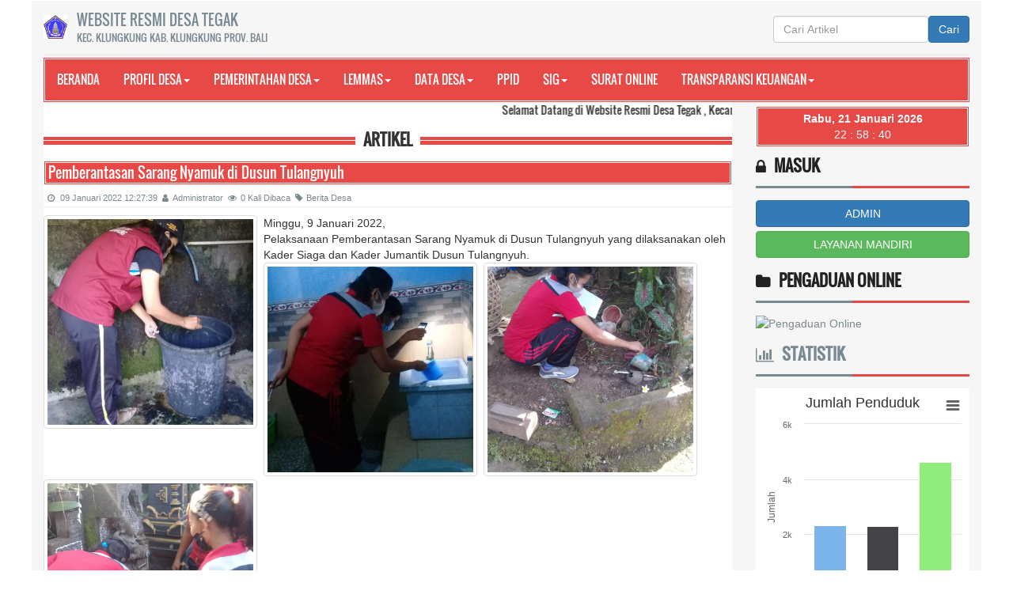

--- FILE ---
content_type: text/html; charset=UTF-8
request_url: https://tegak.desa.id/artikel/2022/1/9/pemberantasan-sarang-nyamuk-di-dusun-tulangnyuh
body_size: 11694
content:

<!DOCTYPE html>
<html xmlns="http://www.w3.org/1999/xhtml" xmlns:og="http://ogp.me/ns#" xmlns:fb="https://www.facebook.com/2008/fbml">
<head>
	

<meta http-equiv="encoding" content="utf-8">
<meta http-equiv="X-UA-Compatible" content="IE=edge">
<meta name='viewport' content='width=device-width, initial-scale=1' />
<meta name='google' content='notranslate' />
<meta name='theme' content='Natra' />
<meta name='designer' content='Ariandi Ryan Kahfi, S.Pd.' />
<meta name='theme:designer' content='Ariandi Ryan Kahfi, S.Pd.' />
<meta name='theme:version' content='v2401.0.0' />
<meta name="keywords" content="Website Resmi Desa Tegak Kecamatan Klungkung Kabupaten Klungkung"/>
<meta property="og:site_name" content="Desa Tegak Kecamatan Klungkung Kabupaten Klungkung"/>
<meta property="og:type" content="article"/>
<meta property="fb:app_id" content="147912828718">
<title>
	Pemberantasan Sarang Nyamuk di Dusun Tulangnyuh - Desa Tegak</title>

<link rel="shortcut icon" href="https://tegak.desa.id/favicon.ico?v8e9d4d6135c7d035883f12aa37ead2d9"/>
<link rel="stylesheet" href="https://tegak.desa.id/vendor/themes/natra/assets/css/bootstrap.min.css">
<link rel="stylesheet" href="https://tegak.desa.id/vendor/themes/natra/assets/css/font-awesome.min.css">
<link rel="stylesheet" href="https://tegak.desa.id/vendor/themes/natra/assets/css/animate.css">
<link rel="stylesheet" href="https://tegak.desa.id/vendor/themes/natra/assets/css/slick.css">
<link rel="stylesheet" href="https://tegak.desa.id/vendor/themes/natra/assets/css/theme.min.css">
<link rel="stylesheet" href="https://tegak.desa.id/vendor/themes/natra/assets/css/style.min.css">
<link rel='stylesheet' href="https://tegak.desa.id/assets/css/font-awesome.min.css?v00d4e2410c50679db2df897af57dcafd"/>
<link rel="stylesheet" href="https://tegak.desa.id/assets/css/leaflet.css?v3c0b5172fa907cfcc575036cf06e05d7"/>
<link rel="stylesheet" href="https://cdn.jsdelivr.net/gh/fancyapps/fancybox@3.5.7/dist/jquery.fancybox.min.css"/>
<link rel="stylesheet" href="https://tegak.desa.id/assets/css/mapbox-gl.css?vabd77169b68f1b61bc7aa0ef6a9c7a1e"/>
<link rel="stylesheet" href="https://tegak.desa.id/assets/css/peta.css?vbafb8fcfe0d1d0854392256298dbaa73">
<link rel="stylesheet" href="https://tegak.desa.id/assets/bootstrap/css/dataTables.bootstrap.min.css?ved6e46bed80ba860a5585b6916b2bba3">
<link rel="stylesheet" href="https://tegak.desa.id/vendor/themes/natra/assets/css/custom.css">

	<meta property="og:title" content="Pemberantasan Sarang Nyamuk di Dusun Tulangnyuh"/>
	<meta property="og:url" content="https://tegak.desa.id/artikel/2022/1/9/pemberantasan-sarang-nyamuk-di-dusun-tulangnyuh"/>
	<meta property="og:image" content="https://tegak.desa.id/desa/upload/artikel/sedang_1641792468_271543864_3168413356816594_2033612435627909014_n.jpg"/>
	<meta property="og:description" content="Minggu, 9 Januari 2022,
Pelaksanaan Pemberantasan Sarang Nyamuk di Dusun Tulangnyuh yang dilaksanakan oleh Kader Siaga dan Kader Jumantik Dusun Tulangnyuh. ..."/>
<script type="application/x-javascript"> addEventListener("load", function() { setTimeout(hideURLbar, 0); }, false); function hideURLbar(){ if (window.scrollY == 0) window.scrollTo(0,1); } </script>
<script language='javascript' src="https://tegak.desa.id/assets/front/js/jquery.min.js?vc9f5aeeca3ad37bf2aa006139b935f0a"></script>
<script language='javascript' src="https://tegak.desa.id/assets/front/js/jquery.cycle2.min.js?vb9bef20cec2d668923eb248733b3955e"></script>
<script language='javascript' src="https://tegak.desa.id/assets/front/js/jquery.cycle2.carousel.js?v5d295176a7f291909c4efb3761e426c4"></script>
<script src="https://tegak.desa.id/vendor/themes/natra/assets/js/bootstrap.min.js"></script>
<script src="https://tegak.desa.id/assets/js/leaflet.js?v08cb8781a018744f012bf3c207be9033"></script>
<script src="https://tegak.desa.id/assets/front/js/layout.js?v474a5eaeba89fc4145450f075ab10f57"></script>
<script src="https://tegak.desa.id/assets/front/js/jquery.colorbox.js?v755b90d149461ccfdd99cb998155ff1f"></script>
<script src="https://tegak.desa.id/assets/js/leaflet-providers.js?v39ac3b734a02a90d68faa9e54d250e49"></script>
<script src="https://tegak.desa.id/assets/js/highcharts/highcharts.js?veacc1073f611f20f00a4b5721288782a"></script>
<script src="https://tegak.desa.id/assets/js/highcharts/highcharts-3d.js?v0c7e9d126406bbc3b1d64a0320712c73"></script>
<script src="https://tegak.desa.id/assets/js/highcharts/exporting.js?va4e5fb14e15a7cfaa1147b05bd8384b6"></script>
<script src="https://tegak.desa.id/assets/js/highcharts/highcharts-more.js?vdce736a9b0cf090859ffcc2afee1b6fe"></script>
<script src="https://tegak.desa.id/assets/js/highcharts/sankey.js?v5a8fdb24a6b6659a8b17a96e11926363"></script>
<script src="https://tegak.desa.id/assets/js/highcharts/organization.js?v2c49225a2bde8ab39f994191a11ed210"></script>
<script src="https://tegak.desa.id/assets/js/highcharts/accessibility.js?vd90cba6c71505ad406c43678c3a77f7f"></script>
<script src="https://tegak.desa.id/assets/js/mapbox-gl.js?vc788fca67ea728be90f67bd7ade94141"></script>
<script src="https://tegak.desa.id/assets/js/leaflet-mapbox-gl.js?v2c8932ebc0149b195f899b535db9b0cb"></script>
<script src="https://tegak.desa.id/assets/js/peta.js?v4cdd683e3d5b44eb2da703ba3cc2a2aa"></script>
<script src="https://tegak.desa.id/assets/bootstrap/js/jquery.dataTables.min.js?v0fa487036c15318753d118861cd3a55c"></script>
<script src="https://tegak.desa.id/assets/bootstrap/js/dataTables.bootstrap.min.js?v19b11075f9b46a3cd26fb39a6f252b5d"></script>
<script src="https://tegak.desa.id/assets/js/jquery.validate.min.js?v1a8dc8a74a2bb8fee9bbb298385174a3"></script>
<script src="https://tegak.desa.id/assets/js/validasi.js?v9766d60a0fa797b137b96d6142822ce2"></script>
<script src="https://tegak.desa.id/assets/js/localization/messages_id.js?vc36d3dbfc8e5a7d22a5601604aee8f8f"></script>
<script src="https://tegak.desa.id/assets/js/script.js?vdc6580fb4d6ba79e6e2d3d1430c01cbd"></script>
<script type="text/javascript">
	var BASE_URL   = 'https://tegak.desa.id/';
</script>
<script src="https://cdn.jsdelivr.net/gh/fancyapps/fancybox@3.5.7/dist/jquery.fancybox.min.js"></script>
<script type="text/javascript">
	window.setTimeout("renderDate()",1);
	days = new Array("Minggu","Senin","Selasa","Rabu","Kamis","Jum'at","Sabtu");
	months = new Array("Januari","Februari","Maret","April","Mei","Juni","Juli","Agustus","September","Oktober","November","Desember");
	function renderDate()
	{
		var mydate = new Date();
		var year = mydate.getYear();
		if (year < 2000)
		{
			if (document.all)
				year = "19" + year;
			else
				year += 1900;
		}
		var day = mydate.getDay();
		var month = mydate.getMonth();
		var daym = mydate.getDate();
		if (daym < 10)
			daym = "0" + daym;
		var hours = mydate.getHours();
		var minutes = mydate.getMinutes();
		var seconds = mydate.getSeconds();
		if (hours <= 9)
			hours = "0" + hours;
		if (minutes <= 9)
			minutes = "0" + minutes;
		if (seconds <= 9)
			seconds = "0" + seconds;
		$('#jam').html("<B>"+days[day]+", "+daym+" "+months[month]+" "+year+"</B><br>"+hours+" : "+minutes+" : "+seconds);
		setTimeout("renderDate()",1000)
	}
</script>
<style type="text/css">
	#jam {
		text-align:center;
		color: #ffffff;
	}
</style>
<div id="fb-root"></div>
<script async defer crossorigin="anonymous" src="https://connect.facebook.net/id_ID/sdk.js#xfbml=1&version=v3.2&appId=147912828718&autoLogAppEvents=1"></script>

<!-- lazy load images -->
<script src="https://tegak.desa.id/vendor/themes/natra/assets/js/yall/yall.min.js"></script>

<style>
 

	img.yall_loaded {
	    animation: progressiveReveal 0.2s linear;
	}

	@keyframes progressiveReveal {
    0% {
        opacity: 0;
        transform: scale(1.05)
    }

    to {
        opacity: 1;
        transform: scale(1)
    }
}
	
</style>

<script>
	 let yall_option = {
	    useLoading : true
	}
	var lazyload = new yall(yall_option);

	window.addEventListener('DOMContentLoaded', (e) => {
	  lazyload.run();
	});
</script>


<!--[if lt IE 9]>
<script src="https://tegak.desa.id/vendor/themes/natra/assets/js/html5shiv.min.js"></script>
<script src="https://tegak.desa.id/vendor/themes/natra/assets/js/respond.min.js"></script>
<![endif]-->
	<script type="text/javascript">
		var csrfParam = 'sidcsrf';
		var getCsrfToken = () => document.cookie.match(new RegExp(csrfParam +'=(\\w+)'))[1]
	</script>
	<script src="https://tegak.desa.id/assets/js/anti-csrf.js?v40fdecf5f3d7feb30f54550ffc9220e6"></script>
</head>
<body onLoad="renderDate()">
<a class="scrollToTop" href="#"><i class="fa fa-angle-up"></i></a>
<div class="container" style="background-color: #f6f6f6;">
	<header id="header">
		
<div class="row" style="margin-bottom:3px; margin-top:5px;">
	<div class="col-lg-12 col-md-12">
		<div class="header_top">
			<div class="header_top_left"style="margin-bottom:0px;">
				<ul class="top_nav">
					<li>
						<table>
							<tr>
								<td class="hidden-xs"><img class="tlClogo" src="https://tegak.desa.id/desa/logo/LOGO_DESAT_TEGAK__sid__F2fL6vu.JPG" width="30" valign="top" alt="Tegak"/></td>
								<td>
									<a href="https://tegak.desa.id/">
										<font size="4">Website Resmi Desa Tegak									</font><br /><font size="2">
										Kec. Klungkung										Kab. Klungkung										Prov. Bali									</font>
								</a>
							</td>
						</tr>
					</table>
				</li>
			</ul>
    		</div>
    		<div class="navbar-right" style="margin-right: 0px; margin-top: 15px; margin-bottom: 3px;">
    			<form method=get action="https://tegak.desa.id/" class="form-inline">
    				<table align="center"><tr><td><input type="text" name="cari" maxlength="50" class="form-control" value="" placeholder="Cari Artikel"></td>
					<td><button type="submit" class="btn btn-primary">Cari</button></td></tr></table>
				</form>
			</div>
		</div>
	</div>
</div>	</header>
	<div id="navarea">
		
<nav class="navbar navbar-default" role="navigation">
    <div class="container-fluid">
        <div class="navbar-header">
            <div class="row visible-xs">
            <div class="col-xs-6 visible-xs">
                <img src="https://tegak.desa.id/desa/logo/LOGO_DESAT_TEGAK__sid__F2fL6vu.JPG" class="cardz hidden-lg hidden-md" width="30" align="left" alt="Tegak"/>
            </div>
            <div class="col-xs-6 visible-xs">
                <button type="button" class="navbar-toggle collapsed" data-toggle="collapse" data-target="#navbar" aria-expanded="false" aria-controls="navbar">
                    <span class="sr-only">Toggle navigation</span>
                    <span class="icon-bar"></span>
                    <span class="icon-bar"></span>
                    <span class="icon-bar"></span>
                </button>
            </div>
            </div>
        </div>
        <div id="navbar" class="navbar-collapse collapse">
            <ul class="nav navbar-nav custom_nav">
                <li class=""><a href="https://tegak.desa.id/">Beranda</a></li>
				                <li class="dropdown">
                    <a class="dropdown-toggle" href="https://tegak.desa.id/artikel/2013/7/29/profil-desa">Profil Desa<span class="caret"></span></a>
                                        <ul class="dropdown-menu">
                                                <li>
                            <a href="https://tegak.desa.id/artikel/2018/8/7/sejarah-desa-tegak">Sejarah Desa</a>
                        </li>
                                                <li>
                            <a href="https://tegak.desa.id/artikel/2018/8/7/profil-wilayah-desa-tegak">Profil Wilayah Desa</a>
                        </li>
                                                <li>
                            <a href="https://tegak.desa.id/artikel/2021/11/17/arti-lambang-desa">Arti Lambang Desa</a>
                        </li>
                                            </ul>
                                    </li>
                                <li class="dropdown">
                    <a class="dropdown-toggle" href="https://tegak.desa.id/artikel/2014/11/7/pemerintahan-desa">Pemerintahan Desa<span class="caret"></span></a>
                                        <ul class="dropdown-menu">
                                                <li>
                            <a href="https://tegak.desa.id/artikel/2021/11/17/visi-dan-misi">Visi dan Misi</a>
                        </li>
                                                <li>
                            <a href="https://tegak.desa.id/artikel/2018/8/6/pemerintah-desa">Pemerintah Desa</a>
                        </li>
                                                <li>
                            <a href="https://tegak.desa.id/artikel/2018/8/6/badan-permusyawaratan-desa">Badan Permusyawaratan Desa</a>
                        </li>
                                            </ul>
                                    </li>
                                <li class="dropdown">
                    <a class="dropdown-toggle" href="https://tegak.desa.id/artikel/2013/7/29/lembaga-kemasyarakatan">LemMas<span class="caret"></span></a>
                                        <ul class="dropdown-menu">
                                                <li>
                            <a href="https://tegak.desa.id/artikel/2018/8/8/lpm">LPM</a>
                        </li>
                                                <li>
                            <a href="https://tegak.desa.id/artikel/2018/8/8/karang-taruna">Karang Taruna</a>
                        </li>
                                                <li>
                            <a href="https://tegak.desa.id/artikel/2018/8/8/pkk">PKK</a>
                        </li>
                                            </ul>
                                    </li>
                                <li class="dropdown">
                    <a class="dropdown-toggle" href="https://tegak.desa.id/artikel/2016/8/24/data-desa">Data Desa<span class="caret"></span></a>
                                        <ul class="dropdown-menu">
                                                <li>
                            <a href="https://tegak.desa.id/data-wilayah">Data Wilayah Administratif</a>
                        </li>
                                                <li>
                            <a href="https://tegak.desa.id/data-statistik/pendidikan-dalam-kk">Data Pendidikan dalam KK</a>
                        </li>
                                                <li>
                            <a href="https://tegak.desa.id/data-statistik/pendidikan-sedang-ditempuh">Data Pendidikan Ditempuh</a>
                        </li>
                                                <li>
                            <a href="https://tegak.desa.id/data-statistik/pekerjaan">Data Pekerjaan</a>
                        </li>
                                                <li>
                            <a href="https://tegak.desa.id/data-statistik/jenis-kelamin">Data Jenis Kelamin</a>
                        </li>
                                                <li>
                            <a href="https://tegak.desa.id/data-statistik/golongan-darah">Data Golongan Darah</a>
                        </li>
                                                <li>
                            <a href="https://tegak.desa.id/data-statistik/rentang-umur">Data Kelompok Umur</a>
                        </li>
                                                <li>
                            <a href="https://tegak.desa.id/data-statistik/status-perkawinan">Data Perkawinan</a>
                        </li>
                                            </ul>
                                    </li>
                                <li class="dropdown">
                    <a class="dropdown-toggle" href="https://drive.google.com/open?id=1vG1Dh51GZd9bo0vlG4h2YrGFzE5R2FnX">PPID</a>
                                    </li>
                                <li class="dropdown">
                    <a class="dropdown-toggle" href="https://tegak.desa.id/first/">SIG<span class="caret"></span></a>
                                        <ul class="dropdown-menu">
                                                <li>
                            <a href="https://tegak.desa.id/artikel/2018/8/7/sejarah-desa-tegak">Lokasi Balai Banjar </a>
                        </li>
                                                <li>
                            <a href="https://tegak.desa.id/artikel/2018/8/7/sejarah-desa-tegak">Lokasi Pura</a>
                        </li>
                                                <li>
                            <a href="https://tegak.desa.id/artikel/2018/8/7/sejarah-desa-tegak">Lokasi Rumah Tangga Miskin</a>
                        </li>
                                            </ul>
                                    </li>
                                <li class="dropdown">
                    <a class="dropdown-toggle" href="https://tegak.desa.id/online/">Surat Online</a>
                                    </li>
                                <li class="dropdown">
                    <a class="dropdown-toggle" href="https://tegak.desa.id/index.php/first/kategori/24">Transparansi Keuangan<span class="caret"></span></a>
                                        <ul class="dropdown-menu">
                                                <li>
                            <a href="https://tegak.desa.id/first/">Teras Desa</a>
                        </li>
                                                <li>
                            <a href="https://tegak.desa.id/first/">Berita Desa</a>
                        </li>
                                                <li>
                            <a href="https://tegak.desa.id/first/#">Panduan Layanan Desa</a>
                        </li>
                                                <li>
                            <a href="https://tegak.desa.id/first/produk">Produk Desa</a>
                        </li>
                                                <li>
                            <a href="https://tegak.desa.id/first/#">Informasi Publik</a>
                        </li>
                                                <li>
                            <a href="https://tegak.desa.id/first/coba">Coba</a>
                        </li>
                                            </ul>
                                    </li>
                            </ul>
		</div>
    </div>
</nav>	</div>
	<div class="row">
		<section>
			<div class="content_middle"></div>
			<div class="content_bottom">
				<div class="col-lg-9 col-md-9">
					<div class="content_left">
						
	<div class="single_page_area" id="artikel-Pemberantasan Sarang Nyamuk di Dusun Tulangnyuh">
		<div style="margin-top:0px;">
							<marquee onmouseover="this.stop()" onmouseout="this.start()">
					
	<span class="teks" style="font-family: Oswald; padding-right: 50px;">
		Selamat Datang di Website Resmi Desa Tegak , Kecamatan Klungkung, Kabupaten Klungkung. Media komunikasi dan transparansi Pemerintah Desa Tegak untuk seluruh masyarakat.			</span>
				</marquee>
					</div>
		<div class="single_category wow fadeInDown">
			<h2> <span class="bold_line"><span></span></span> <span class="solid_line"></span> <span class="title_text">Artikel</span> </h2>
		</div>
		<div id="printableArea">
			<h4 class="catg_titile" style="font-family: Oswald">
				<font color="#FFFFFF">Pemberantasan Sarang Nyamuk di Dusun Tulangnyuh</font>
			</h4>
			<div class="post_commentbox">
				<span class="meta_date">09 Januari 2022 12:27:39&nbsp;
					<i class="fa fa-user"></i>Administrator&nbsp;
					<i class="fa fa-eye"></i>0 Kali Dibaca&nbsp;
											<a href="https://tegak.desa.id/first/kategori/1"><i class='fa fa-tag'></i>Berita Desa</a>
									</span>
				<div class="fb-like" data-href="https://tegak.desa.id/artikel/3/3/3/3" data-width="" data-layout="button_count" data-action="like" data-size="small" data-share="true"></div>
			</div>
			<div class="single_page_content" style="margin-bottom:10px;">
								<div class="sampul">
											<a data-fancybox="gallery" href="https://tegak.desa.id/desa/upload/artikel/sedang_1641792468_271543864_3168413356816594_2033612435627909014_n.jpg">
							<img width="270px" style="float:left; margin:0 8px 4px 0;" class="img-fluid img-thumbnail" src="https://tegak.desa.id/desa/upload/artikel/sedang_1641792468_271543864_3168413356816594_2033612435627909014_n.jpg" />
						</a>
									</div>
				<div class="teks"><div dir="auto">Minggu, 9 Januari 2022,</div>
<div dir="auto">Pelaksanaan Pemberantasan Sarang Nyamuk di Dusun Tulangnyuh yang dilaksanakan oleh Kader Siaga dan Kader Jumantik Dusun Tulangnyuh.</div></div>
													<div class="sampul">
						<a data-fancybox="gallery" href="https://tegak.desa.id/desa/upload/artikel/sedang_1641792468_271546233_3168413426816587_2197075223300126179_n.jpg">
							<img width="270px" style="float:left; margin:0 8px 4px 0;" class="img-fluid img-thumbnail" src="https://tegak.desa.id/desa/upload/artikel/sedang_1641792468_271546233_3168413426816587_2197075223300126179_n.jpg" />
						</a>
					</div>
													<div class="sampul">
						<a data-fancybox="gallery" href="https://tegak.desa.id/desa/upload/artikel/sedang_1641792468_271667698_3168413466816583_4172433407108920613_n.jpg">
							<img width="270px" style="float:left; margin:0 8px 4px 0;" class="img-fluid img-thumbnail" src="https://tegak.desa.id/desa/upload/artikel/sedang_1641792468_271667698_3168413466816583_4172433407108920613_n.jpg" />
						</a>
					</div>
													<div class="sampul">
						<a data-fancybox="gallery" href="https://tegak.desa.id/desa/upload/artikel/sedang_1641792468_271725325_3168413450149918_7836995213945012735_n.jpg">
							<img width="270px" style="float:left; margin:0 8px 4px 0;" class="img-fluid img-thumbnail" src="https://tegak.desa.id/desa/upload/artikel/sedang_1641792468_271725325_3168413450149918_7836995213945012735_n.jpg" />
						</a>
					</div>
							</div>
		</div>

		
<div class="btn-group" role="group" aria-label="Bagikan ke teman anda" style="clear:both;">
  <a name="fb_share" href="http://www.facebook.com/sharer.php?u=https://tegak.desa.id/artikel/2022/1/9/pemberantasan-sarang-nyamuk-di-dusun-tulangnyuh" onclick='window.open(this.href,"popupwindow","status=0,height=500,width=500,resizable=0,top=50,left=100");return false;' rel='noopener noreferrer' target='_blank' title='Facebook'><button type="button" class="btn btn-primary btn-sm"><i class="fa fa-facebook-square fa-2x"></i></button></a>
  <a href="http://twitter.com/share?source=sharethiscom&text=Pemberantasan Sarang Nyamuk di Dusun Tulangnyuh%0A&url=https://tegak.desa.id/artikel/2022/1/9/pemberantasan-sarang-nyamuk-di-dusun-tulangnyuh&via=ariandii" class="twitter-share-button" onclick='window.open(this.href,"popupwindow","status=0,height=500,width=500,resizable=0,top=50,left=100");return false;' rel='noopener noreferrer' target='_blank' title='Twitter'><button type="button" class="btn btn-info btn-sm"><i class="fa fa-twitter fa-2x"></i></button></a>
  <a href="mailto:?subject=Pemberantasan Sarang Nyamuk di Dusun Tulangnyuh&body=Minggu, 9 Januari 2022,
Pelaksanaan Pemberantasan Sarang Nyamuk di Dusun Tulangnyuh yang dilaksanakan oleh Kader Siaga dan Kader Jumantik Dusun Tulangnyuh. ... Selengkapnya di https://tegak.desa.id/artikel/2022/1/9/pemberantasan-sarang-nyamuk-di-dusun-tulangnyuh" title='Email'><button type="button" class="btn btn-danger btn-sm"><i class="fa fa-envelope fa-2x"></i></button></a>
  <a href="https://telegram.me/share/url?url=https://tegak.desa.id/artikel/2022/1/9/pemberantasan-sarang-nyamuk-di-dusun-tulangnyuh&text=Pemberantasan Sarang Nyamuk di Dusun Tulangnyuh%0A" onclick='window.open(this.href,"popupwindow","status=0,height=500,width=500,resizable=0,top=50,left=100");return false;' rel='noopener noreferrer' target='_blank' title='Telegram'><button type="button" class="btn btn-dark btn-sm"><i class="fa fa-telegram fa-2x"></i></button></a>
  <a href="#" onclick="printDiv('printableArea')" title='Cetak Artikel'><button type="button" class="btn btn-warning btn-sm"><i class="fa fa-print fa-2x"></i></button></a>
  <a href="https://api.whatsapp.com/send?text=Pemberantasan Sarang Nyamuk di Dusun Tulangnyuh%0Ahttps://tegak.desa.id/artikel/2022/1/9/pemberantasan-sarang-nyamuk-di-dusun-tulangnyuh" onclick='window.open(this.href,"popupwindow","status=0,height=500,width=500,resizable=0,top=50,left=100");return false;' rel='noopener noreferrer' target='_blank' title='Whatsapp'><button type="button" class="btn btn-success btn-sm"><i class="fa fa-whatsapp fa-2x"></i></button></a>
</div>
	</div>
			<div class="fb-comments" data-href="https://tegak.desa.id/artikel/2022/1/9/pemberantasan-sarang-nyamuk-di-dusun-tulangnyuh" width="100%" data-numposts="5"></div>
		<div class="contact_bottom">
			</div>
	
	<div class="form-group group-komentar" id="kolom-komentar">
      <div class="box box-default">
      <div class="box-header">
        <h2 class="box-title">Kirim Komentar</h2>
      </div>
      <hr />
                  <div class="contact_bottom">
        <form class="contact_form form-komentar" id="validasi" name="form" action="https://tegak.desa.id/add_comment/348" method="POST" onSubmit="return validasi(this);">
          <table width="100%">
            <tr class="komentar nama">
              <td width="20%">Nama</td>
              <td>
                <input class="form-group required" type="text" name="owner" maxlength="50" placeholder="ketik di sini" value="">
              </td>
            </tr>
            <tr class="komentar alamat">
              <td>No. Hp</td>
              <td>
                <input class="form-group number required" type="text" name="no_hp" maxlength="15" placeholder="ketik di sini" value="">
              </td>
            </tr>
            <tr class="komentar alamat">
              <td>E-mail</td>
              <td>
                <input class="form-group email" type="text" name="email" maxlength="50" placeholder="email@gmail.com" value="">
              </td>
            </tr>
            <tr class="komentar pesan">
              <td valign="top">Isi Pesan</td>
              <td>
                <textarea class="required" name="komentar"></textarea>
              </td>
            </tr>
            <tr class="captcha">
              <td>&nbsp;</td>
              <td>
                <a href="#" onclick="document.getElementById('captcha').src = 'https://tegak.desa.id/captcha'; return false" style="color: #000000;">
                  <img id="captcha" src="https://tegak.desa.id/captcha" alt="CAPTCHA Image" />
                </a>
                &nbsp;
                <input type="text" name="captcha_code" class="required" maxlength="6" placeholder="Masukkan kode diatas"/>
              </td>
            </tr>
            <tr class="submit">
              <td>&nbsp;</td>
              <td><input type="submit" value="Kirim"></td>
            </tr>
          </table>
        </form>
      </div>
    </div>
  </div>
					</div>
				</div>
				<div class="col-lg-3 col-md-3">
					
<div class="content_right">
	<div id="jam" style="margin:5px 0 5px 0; background:#e64946;border:3px double #ffffff;padding:3px;width:auto;" align="center;"></div>

	<div class="single_bottom_rightbar">
		<h2><i class="fa fa-lock"></i>&ensp;MASUK</h2>
		<div class="tab-pane fade in active">
			<a href="https://tegak.desa.id/siteman" class="btn btn-primary btn-block" rel="noopener noreferrer" target="_blank">ADMIN</a>
						<a href="https://tegak.desa.id/layanan-mandiri" class="btn btn-success btn-block" rel="noopener noreferrer" target="_blank">LAYANAN MANDIRI</a>
					</div>
	</div>

	<!-- Tampilkan Widget -->
													<div class="single_bottom_rightbar">
					<h2><i class="fa fa-folder"></i>&ensp;Pengaduan Online</h2>
					<div class="box-body">
						<a href="https://wa.me/628563932322?text=Saya mau .........">
  <img src="https://aan.desa.id/wa.jpg" alt="Pengaduan Online">
</a>
					</div>
				</div>
															
<style type="text/css">
	.highcharts-xaxis-labels tspan {font-size: 8px;}
</style>
<div class="single_bottom_rightbar">
	<h2><a href="https://tegak.desa.id/first/statistik/4"><i class="fa fa-bar-chart"></i>&ensp;Statistik</a></h2>
	<script type="text/javascript">
		$(function () {
			var chart_widget;
			$(document).ready(function () {
					// Build the chart
					chart_widget = new Highcharts.Chart({
						chart: {
							renderTo: 'container_widget',
							plotBackgroundColor: null,
							plotBorderWidth: null,
							plotShadow: false
						},
						title: {
							text: 'Jumlah Penduduk'
						},
						yAxis: {
							title: {
								text: 'Jumlah'
							}
						},
						xAxis: {
							categories:
							[
																								['2313 <br> LAKI-LAKI'],
																																['2298 <br> PEREMPUAN'],
																																																														['4611 <br> TOTAL'],
																						]
						},
						legend: {
							enabled:false
						},
						plotOptions: {
							series: {
								colorByPoint: true
							},
							column: {
								pointPadding: 0,
								borderWidth: 0
							}
						},
						series: [{
							type: 'column',
							name: 'Populasi',
							data: [
																								['LAKI-LAKI',2313],
																																['PEREMPUAN',2298],
																																																														['TOTAL',4611],
																						]
						}]
					});
				});

		});
	</script>
	<div id="container_widget" style="width: 100%; height: 300px; margin: 0 auto"></div>
</div>
															
<link type='text/css' href="https://tegak.desa.id/assets/front/css/slider.css?vdd3a56037b7d7513970b128410adbcb2" rel='Stylesheet' />
<script src="https://tegak.desa.id/assets/front/js/jquery.cycle2.caption2.min.js?vfb44a4673362b082dfff93d7ec874a4b"></script>
<style type="text/css">
	#aparatur_desa .cycle-pager span {
		height: 10px;
		width: 10px;
	}

	.cycle-slideshow {
		max-height: none;
		margin-bottom: 0px;
		border: 0px;
	}

	.cycle-next,
	.cycle-prev {
		mix-blend-mode: difference;
	}
</style>

<!-- widget Aparatur Desa -->
<div class="single_bottom_rightbar">
	<h2 class="box-title">
		<i class="fa fa-user"></i>&ensp;Pemerintah Desa	</h2>
	<div class="box-body">
		<div class="content_middle_middle">
			<div id="aparatur_desa" class="cycle-slideshow" data-cycle-pause-on-hover=true data-cycle-fx=scrollHorz data-cycle-timeout=2000 data-cycle-caption-plugin=caption2 data-cycle-overlay-fx-out="slideUp" data-cycle-overlay-fx-in="slideDown" data-cycle-auto-height=4:6>
									<span class="cycle-pager"></span> <!-- Untuk membuat tanda bulat atau link pada slider -->
																		<img data-src="https://tegak.desa.id/desa/upload/user_pict/1671539827867537.jpeg" src="https://tegak.desa.id/assets/images/img-loader.gif?ve25fa157a9d31cefb78d47c5621b759e" class="yall_lazy" data-cycle-title="<span class='cycle-overlay-title'>I GDE DODY SEPTIAN LEGAWANTARA</span><span class='label label-success'></span><span class='label label-danger'></span><span class='label label-danger'>Belum Rekam Kehadiran</span>" data-cycle-desc="Kepala Desa">
														<img data-src="https://tegak.desa.id/desa/upload/user_pict/1673926120510206.jpg" src="https://tegak.desa.id/assets/images/img-loader.gif?ve25fa157a9d31cefb78d47c5621b759e" class="yall_lazy" data-cycle-title="<span class='cycle-overlay-title'>Ir. I Ketut Arsa</span><span class='label label-success'></span><span class='label label-danger'></span><span class='label label-danger'>Belum Rekam Kehadiran</span>" data-cycle-desc="SEKRETARIS DESA">
														<img data-src="https://tegak.desa.id/desa/upload/user_pict/1673926328508213.png" src="https://tegak.desa.id/assets/images/img-loader.gif?ve25fa157a9d31cefb78d47c5621b759e" class="yall_lazy" data-cycle-title="<span class='cycle-overlay-title'>Ni Ketut Kusumawati</span><span class='label label-success'></span><span class='label label-danger'></span><span class='label label-danger'>Belum Rekam Kehadiran</span>" data-cycle-desc="Kaur Tata Usaha dan Umum">
														<img data-src="https://tegak.desa.id/desa/upload/user_pict/1673926362478766.jpg" src="https://tegak.desa.id/assets/images/img-loader.gif?ve25fa157a9d31cefb78d47c5621b759e" class="yall_lazy" data-cycle-title="<span class='cycle-overlay-title'>Ni Luh Putu Sukma Yuliartini</span><span class='label label-success'></span><span class='label label-danger'></span><span class='label label-danger'>Belum Rekam Kehadiran</span>" data-cycle-desc="Kaur Perencanaan">
														<img data-src="https://tegak.desa.id/desa/upload/user_pict/167392735519706.jpg" src="https://tegak.desa.id/assets/images/img-loader.gif?ve25fa157a9d31cefb78d47c5621b759e" class="yall_lazy" data-cycle-title="<span class='cycle-overlay-title'>I KETUT BAGIARTA</span><span class='label label-success'></span><span class='label label-danger'></span><span class='label label-danger'>Belum Rekam Kehadiran</span>" data-cycle-desc="KASI PELAYANAN">
														<img data-src="https://tegak.desa.id/desa/upload/user_pict/1673927378320334.jpg" src="https://tegak.desa.id/assets/images/img-loader.gif?ve25fa157a9d31cefb78d47c5621b759e" class="yall_lazy" data-cycle-title="<span class='cycle-overlay-title'>NI WAYAN SUARMINI</span><span class='label label-success'></span><span class='label label-danger'></span><span class='label label-danger'>Belum Rekam Kehadiran</span>" data-cycle-desc="KAUR KEUANGAN">
														<img data-src="https://tegak.desa.id/desa/upload/user_pict/1673927409127784.png" src="https://tegak.desa.id/assets/images/img-loader.gif?ve25fa157a9d31cefb78d47c5621b759e" class="yall_lazy" data-cycle-title="<span class='cycle-overlay-title'>I Nengah Widia, S.Pd</span><span class='label label-success'></span><span class='label label-danger'></span><span class='label label-danger'>Belum Rekam Kehadiran</span>" data-cycle-desc="Kepala Dusun Tulangnyuh">
														<img data-src="https://tegak.desa.id/desa/upload/user_pict/167392743213926.jpg" src="https://tegak.desa.id/assets/images/img-loader.gif?ve25fa157a9d31cefb78d47c5621b759e" class="yall_lazy" data-cycle-title="<span class='cycle-overlay-title'>I Komang Sudarsana</span><span class='label label-success'></span><span class='label label-danger'></span><span class='label label-danger'>Belum Rekam Kehadiran</span>" data-cycle-desc="Kepala Dusun Kajakangin">
														<img data-src="https://tegak.desa.id/desa/upload/user_pict/1673927451765469.png" src="https://tegak.desa.id/assets/images/img-loader.gif?ve25fa157a9d31cefb78d47c5621b759e" class="yall_lazy" data-cycle-title="<span class='cycle-overlay-title'>I Komang Merta</span><span class='label label-success'></span><span class='label label-danger'></span><span class='label label-danger'>Belum Rekam Kehadiran</span>" data-cycle-desc="Kepala Dusun Tengah">
														<img data-src="https://tegak.desa.id/desa/upload/user_pict/1673927469130489.png" src="https://tegak.desa.id/assets/images/img-loader.gif?ve25fa157a9d31cefb78d47c5621b759e" class="yall_lazy" data-cycle-title="<span class='cycle-overlay-title'>IDA BAGUS KOMANG LABA</span><span class='label label-success'></span><span class='label label-danger'></span><span class='label label-danger'>Belum Rekam Kehadiran</span>" data-cycle-desc="KEPALA DUSUN BAJING">
														<img data-src="https://tegak.desa.id/desa/upload/user_pict/1673927485282243.png" src="https://tegak.desa.id/assets/images/img-loader.gif?ve25fa157a9d31cefb78d47c5621b759e" class="yall_lazy" data-cycle-title="<span class='cycle-overlay-title'>NI KADEK SUYADNYANI</span><span class='label label-success'></span><span class='label label-danger'></span><span class='label label-danger'>Belum Rekam Kehadiran</span>" data-cycle-desc="KASI KESEJAHTERAAN">
														<img data-src="https://tegak.desa.id/desa/upload/user_pict/1673927502669407.png" src="https://tegak.desa.id/assets/images/img-loader.gif?ve25fa157a9d31cefb78d47c5621b759e" class="yall_lazy" data-cycle-title="<span class='cycle-overlay-title'>I Komang Adi Arnata</span><span class='label label-success'></span><span class='label label-danger'></span><span class='label label-danger'>Belum Rekam Kehadiran</span>" data-cycle-desc="STAF ADMINISTRASI">
														<img data-src="https://tegak.desa.id/assets/images/pengguna/wuser.png" src="https://tegak.desa.id/assets/images/img-loader.gif?ve25fa157a9d31cefb78d47c5621b759e" class="yall_lazy" data-cycle-title="<span class='cycle-overlay-title'>IDA AYU MADE BUDIANTARI</span><span class='label label-success'></span><span class='label label-danger'></span><span class='label label-danger'>Belum Rekam Kehadiran</span>" data-cycle-desc="STAF DESA">
							</div>
		</div>
	</div>
</div>															
<!-- TODO: Pindahkan ke external css -->
<style>
	#sinergi_program
	{
		text-align: center;
	}

	#sinergi_program table
	{
		margin: auto;
	}

	#sinergi_program img
	{
		max-width: 100%;
		max-height: 100%;
		transition: all 0.5s;
		-o-transition: all 0.5s;
		-moz-transition: all 0.5s;
		-webkit-transition: all 0.5s;
	}

	#sinergi_program img:hover
	{
		transition: all 0.3s;
		-o-transition: all 0.3s;
		-moz-transition: all 0.3s;
		-webkit-transition: all 0.3s;
		transform: scale(1.5);
		-moz-transform: scale(1.5);
		-o-transform: scale(1.5);
		-webkit-transform: scale(1.5);
		box-shadow: 2px 2px 6px rgba(0,0,0,0.5);
	}
</style>
<div class="single_bottom_rightbar">
	<h2 class="box-title"><i class="fa fa-external-link"></i>&ensp;Sinergi Program</h2>
	<div id="sinergi_program" class="box-body">
		<table>
			
							<tr>
					<td >
																			<span style="display: inline-block; width: 48%">
								<a href="http://prodeskel.binapemdes.kemendagri.go.id/mpublik/" rel="noopener noreferrer" target="_blank"><img src="https://tegak.desa.id/desa/upload/widgets/1539351074_prodeskel.JPG" style="float:left; margin:0px 0px 0px 0px;" alt="Prodeskel" /></a>
							</span>
													<span style="display: inline-block; width: 48%">
								<a href="https://sse3.pajak.go.id/" rel="noopener noreferrer" target="_blank"><img src="https://tegak.desa.id/desa/upload/widgets/1539351074_sse.jpg" style="float:left; margin:0px 0px 0px 0px;" alt="Pajak Online" /></a>
							</span>
											</td>
				</tr>
					</table>
	</div>
</div>
															
<div class="single_bottom_rightbar">
	<h2><i class="fa fa-globe"></i>&ensp;Media Sosial</h2>
	<div class="box-body">
									<a href="https://web.facebook.com/Pemerintahdesategak" rel="noopener noreferrer" target="_blank">
					<img src="https://tegak.desa.id/assets/front/fb.png?vfe18a71abeca59e855c1d80376a5702f" alt="Facebook" style="width:50px;height:50px;"/>
				</a>
																						<a href="https://www.instagram.com/info_desategak/?hl=id" rel="noopener noreferrer" target="_blank">
					<img src="https://tegak.desa.id/assets/front/ins.png?v175d706c78c25b49f024262372718330" alt="Instagram" style="width:50px;height:50px;"/>
				</a>
											</div>
</div>
															
<div class="single_bottom_rightbar">
	<h2><i class="fa fa-tags"></i>&ensp;Menu Kategori</h2>
	<ul id="ul-menu" class="sidebar-latest">
					<li>
				<a href="https://tegak.desa.id/artikel/kategori/berita-desa">
					Berita Desa				</a>
							</li>
					<li>
				<a href="https://tegak.desa.id/artikel/kategori/agenda-desa">
					Agenda Desa				</a>
							</li>
					<li>
				<a href="https://tegak.desa.id/artikel/kategori/peraturan-desa">
					Peraturan Desa				</a>
							</li>
					<li>
				<a href="https://tegak.desa.id/artikel/kategori/perpustakaan-desa">
					Perpustakaan Desa				</a>
							</li>
					<li>
				<a href="https://tegak.desa.id/artikel/kategori/transparansi-keuangan">
					Transparansi Keuangan				</a>
							</li>
			</ul>
</div>
															
<div class="single_bottom_rightbar">
	<h2>
		<i class="fa fa-archive"></i> <a href="https://tegak.desa.id/arsip">&ensp;Arsip Artikel</a>
	</h2>
		<ul role="tablist" class="nav nav-tabs custom-tabs">
			<li class="active" role="presentation"><a data-toggle="tab" role="tab" aria-controls="home" href="#terkini">Terbaru</a></li>
			<li role="presentation"><a data-toggle="tab" role="tab" aria-controls="messages" href="#populer">Populer</a></li>
			<li role="presentation"><a data-toggle="tab" role="tab" aria-controls="messages" href="#acak">Acak</a></li>
		</ul>
		<div class="tab-content">
							<div id="terkini" class="tab-pane fade in active" role="tabpanel">
					<table id="ul-menu">
													<tr>
								<td colspan="2">
								<span class="meta_date">21 Januari 2026 | <i class="fa fa-eye"></i> 2 Kali</span>
								</td>
							</tr>
							<tr>
								<td valign="top" align="justify">
									<a href="https://tegak.desa.id/artikel/2026/1/21/rapat-anggota-tahunan-kdmp-desa-tegak-tahun-buku-2025">
																					<img width="25%" style="float:left; margin:0 8px 4px 0;" class="yall_lazy img-fluid img-thumbnail" src="https://tegak.desa.id/assets/images/img-loader.gif?ve25fa157a9d31cefb78d47c5621b759e" data-src="https://tegak.desa.id/desa/upload/artikel/sedang_1768972375_9f33abdf-0524-4140-8124-a47d6eada95c.jpeg"/>
																				<small><font color="green">RAPAT ANGGOTA TAHUNAN KDMP DESA TEGAK TAHUN BUKU 2025</font></small>
									</a>
								</td>
							</tr>
													<tr>
								<td colspan="2">
								<span class="meta_date">20 Januari 2026 | <i class="fa fa-eye"></i> 6 Kali</span>
								</td>
							</tr>
							<tr>
								<td valign="top" align="justify">
									<a href="https://tegak.desa.id/artikel/2026/1/20/posyandu-dusun-tulangnyuh-1">
																					<img width="25%" style="float:left; margin:0 8px 4px 0;" class="yall_lazy img-fluid img-thumbnail" src="https://tegak.desa.id/assets/images/img-loader.gif?ve25fa157a9d31cefb78d47c5621b759e" data-src="https://tegak.desa.id/desa/upload/artikel/sedang_1768882057_WhatsApp Image 2026-01-19 at 19.40.11.jpeg"/>
																				<small><font color="green">POSYANDU DUSUN TULANGNYUH</font></small>
									</a>
								</td>
							</tr>
													<tr>
								<td colspan="2">
								<span class="meta_date">15 Januari 2026 | <i class="fa fa-eye"></i> 14 Kali</span>
								</td>
							</tr>
							<tr>
								<td valign="top" align="justify">
									<a href="https://tegak.desa.id/artikel/2026/1/15/posyandu-dusun-bajing-2">
																					<img width="25%" style="float:left; margin:0 8px 4px 0;" class="yall_lazy img-fluid img-thumbnail" src="https://tegak.desa.id/assets/images/img-loader.gif?ve25fa157a9d31cefb78d47c5621b759e" data-src="https://tegak.desa.id/desa/upload/artikel/sedang_1768448891_89ac8b78-bf92-4ffb-866e-b8c9b963d5b3.jpeg"/>
																				<small><font color="green">POSYANDU DUSUN BAJING</font></small>
									</a>
								</td>
							</tr>
													<tr>
								<td colspan="2">
								<span class="meta_date">15 Januari 2026 | <i class="fa fa-eye"></i> 10 Kali</span>
								</td>
							</tr>
							<tr>
								<td valign="top" align="justify">
									<a href="https://tegak.desa.id/artikel/2026/1/15/hari-desa-nasional">
																					<img width="25%" style="float:left; margin:0 8px 4px 0;" class="yall_lazy img-fluid img-thumbnail" src="https://tegak.desa.id/assets/images/img-loader.gif?ve25fa157a9d31cefb78d47c5621b759e" data-src="https://tegak.desa.id/desa/upload/artikel/sedang_1768444248_017f6b9d-8b17-411a-abfb-83716ac2a239.jpeg"/>
																				<small><font color="green">HARI DESA  NASIONAL</font></small>
									</a>
								</td>
							</tr>
													<tr>
								<td colspan="2">
								<span class="meta_date">11 Januari 2026 | <i class="fa fa-eye"></i> 18 Kali</span>
								</td>
							</tr>
							<tr>
								<td valign="top" align="justify">
									<a href="https://tegak.desa.id/artikel/2026/1/11/kulkul-pkk-dan-posyandu">
																					<img width="25%" style="float:left; margin:0 8px 4px 0;" class="yall_lazy img-fluid img-thumbnail" src="https://tegak.desa.id/assets/images/img-loader.gif?ve25fa157a9d31cefb78d47c5621b759e" data-src="https://tegak.desa.id/desa/upload/artikel/sedang_1768187709_31105cdb-3970-42a0-8bc2-a04b3f9b3d97.jpeg"/>
																				<small><font color="green">KULKUL PKK DAN POSYANDU</font></small>
									</a>
								</td>
							</tr>
													<tr>
								<td colspan="2">
								<span class="meta_date">05 Januari 2026 | <i class="fa fa-eye"></i> 25 Kali</span>
								</td>
							</tr>
							<tr>
								<td valign="top" align="justify">
									<a href="https://tegak.desa.id/artikel/2026/1/5/posyandu-dusun-kaja-kangin-1">
																					<img width="25%" style="float:left; margin:0 8px 4px 0;" class="yall_lazy img-fluid img-thumbnail" src="https://tegak.desa.id/assets/images/img-loader.gif?ve25fa157a9d31cefb78d47c5621b759e" data-src="https://tegak.desa.id/desa/upload/artikel/sedang_1767585815_de00e2b5-3bef-4505-a5d6-c1a27f25584a.jpeg"/>
																				<small><font color="green">POSYANDU DUSUN KAJA KANGIN</font></small>
									</a>
								</td>
							</tr>
													<tr>
								<td colspan="2">
								<span class="meta_date">31 Desember 2025 | <i class="fa fa-eye"></i> 37 Kali</span>
								</td>
							</tr>
							<tr>
								<td valign="top" align="justify">
									<a href="https://tegak.desa.id/artikel/2025/12/31/linmas-desa-tegak-laksanakan-penjagaan-malam-tahun-baru-2026">
																					<img width="25%" style="float:left; margin:0 8px 4px 0;" class="yall_lazy img-fluid img-thumbnail" src="https://tegak.desa.id/assets/images/img-loader.gif?ve25fa157a9d31cefb78d47c5621b759e" data-src="https://tegak.desa.id/desa/upload/artikel/sedang_1767318813_9f6a7ef3-dcea-42dc-8165-8ec09856dc6e.jpeg"/>
																				<small><font color="green">Linmas Desa Tegak Laksanakan Penjagaan Malam Tahun Baru 2026</font></small>
									</a>
								</td>
							</tr>
											</table>
				</div>
							<div id="populer" class="tab-pane fade in " role="tabpanel">
					<table id="ul-menu">
													<tr>
								<td colspan="2">
								<span class="meta_date">15 Januari 2020 | <i class="fa fa-eye"></i> 1.997 Kali</span>
								</td>
							</tr>
							<tr>
								<td valign="top" align="justify">
									<a href="https://tegak.desa.id/artikel/2020/1/15/posyandu-dusun-bajing">
																					<img width="25%" style="float:left; margin:0 8px 4px 0;" class="yall_lazy img-fluid img-thumbnail" src="https://tegak.desa.id/assets/images/img-loader.gif?ve25fa157a9d31cefb78d47c5621b759e" data-src="https://tegak.desa.id/desa/upload/artikel/sedang_1579223116_IMG-20200115-WA0002.jpg"/>
																				<small><font color="green">Posyandu Dusun Bajing</font></small>
									</a>
								</td>
							</tr>
													<tr>
								<td colspan="2">
								<span class="meta_date">02 Februari 2020 | <i class="fa fa-eye"></i> 1.875 Kali</span>
								</td>
							</tr>
							<tr>
								<td valign="top" align="justify">
									<a href="https://tegak.desa.id/artikel/2020/2/2/psn-dusun-bajing">
																					<img width="25%" style="float:left; margin:0 8px 4px 0;" class="yall_lazy img-fluid img-thumbnail" src="https://tegak.desa.id/assets/images/img-loader.gif?ve25fa157a9d31cefb78d47c5621b759e" data-src="https://tegak.desa.id/desa/upload/artikel/sedang_1580779579_IMG-20200202-WA0014.jpg"/>
																				<small><font color="green">PSN Dusun Bajing</font></small>
									</a>
								</td>
							</tr>
													<tr>
								<td colspan="2">
								<span class="meta_date">04 Juni 2019 | <i class="fa fa-eye"></i> 1.822 Kali</span>
								</td>
							</tr>
							<tr>
								<td valign="top" align="justify">
									<a href="https://tegak.desa.id/artikel/2019/6/4/posyandu-dusun-kajakangin">
																					<img width="25%" style="float:left; margin:0 8px 4px 0;" class="yall_lazy img-fluid img-thumbnail" src="https://tegak.desa.id/assets/images/img-loader.gif?ve25fa157a9d31cefb78d47c5621b759e" data-src="https://tegak.desa.id/desa/upload/artikel/sedang_1560126655_61701279_337301286955034_8586533635031564288_n.jpg"/>
																				<small><font color="green">Posyandu Dusun Kajakangin</font></small>
									</a>
								</td>
							</tr>
													<tr>
								<td colspan="2">
								<span class="meta_date">08 Juni 2019 | <i class="fa fa-eye"></i> 1.769 Kali</span>
								</td>
							</tr>
							<tr>
								<td valign="top" align="justify">
									<a href="https://tegak.desa.id/artikel/2019/6/8/posyandu-dusun-tengah">
																					<img width="25%" style="float:left; margin:0 8px 4px 0;" class="yall_lazy img-fluid img-thumbnail" src="https://tegak.desa.id/assets/images/img-loader.gif?ve25fa157a9d31cefb78d47c5621b759e" data-src="https://tegak.desa.id/desa/upload/artikel/sedang_1560388925_61990106_339373776747785_100109958183387136_n.jpg"/>
																				<small><font color="green">Posyandu Dusun Tengah</font></small>
									</a>
								</td>
							</tr>
													<tr>
								<td colspan="2">
								<span class="meta_date">21 Januari 2020 | <i class="fa fa-eye"></i> 1.664 Kali</span>
								</td>
							</tr>
							<tr>
								<td valign="top" align="justify">
									<a href="https://tegak.desa.id/artikel/2020/1/21/psn-dusun-tulangnyuh">
																					<img width="25%" style="float:left; margin:0 8px 4px 0;" class="yall_lazy img-fluid img-thumbnail" src="https://tegak.desa.id/assets/images/img-loader.gif?ve25fa157a9d31cefb78d47c5621b759e" data-src="https://tegak.desa.id/desa/upload/artikel/sedang_1580100869_IMG-20200121-WA0024.jpg"/>
																				<small><font color="green">PSN Dusun Tulangnyuh</font></small>
									</a>
								</td>
							</tr>
													<tr>
								<td colspan="2">
								<span class="meta_date">10 Mei 2019 | <i class="fa fa-eye"></i> 1.351 Kali</span>
								</td>
							</tr>
							<tr>
								<td valign="top" align="justify">
									<a href="https://tegak.desa.id/artikel/2019/5/10/posyandu-di-dusun-tengah">
																					<img width="25%" style="float:left; margin:0 8px 4px 0;" class="yall_lazy img-fluid img-thumbnail" src="https://tegak.desa.id/assets/images/img-loader.gif?ve25fa157a9d31cefb78d47c5621b759e" data-src="https://tegak.desa.id/desa/upload/artikel/sedang_1557455646_IMG-20190510-WA0008.jpg"/>
																				<small><font color="green">Posyandu di Dusun Tengah</font></small>
									</a>
								</td>
							</tr>
													<tr>
								<td colspan="2">
								<span class="meta_date">08 September 2020 | <i class="fa fa-eye"></i> 1.318 Kali</span>
								</td>
							</tr>
							<tr>
								<td valign="top" align="justify">
									<a href="https://tegak.desa.id/artikel/2020/9/8/psn-dusun-kajakangin">
																					<img width="25%" style="float:left; margin:0 8px 4px 0;" class="yall_lazy img-fluid img-thumbnail" src="https://tegak.desa.id/assets/images/img-loader.gif?ve25fa157a9d31cefb78d47c5621b759e" data-src="https://tegak.desa.id/desa/upload/artikel/sedang_1599612402_IMG-20200908-WA0040.jpg"/>
																				<small><font color="green">PSN Dusun Kajakangin</font></small>
									</a>
								</td>
							</tr>
											</table>
				</div>
							<div id="acak" class="tab-pane fade in " role="tabpanel">
					<table id="ul-menu">
													<tr>
								<td colspan="2">
								<span class="meta_date">21 Januari 2025 | <i class="fa fa-eye"></i> 252 Kali</span>
								</td>
							</tr>
							<tr>
								<td valign="top" align="justify">
									<a href="https://tegak.desa.id/artikel/2025/1/21/posyandu-siklus-hidup-januari-2025">
																					<img width="25%" style="float:left; margin:0 8px 4px 0;" class="yall_lazy img-fluid img-thumbnail" src="https://tegak.desa.id/assets/images/img-loader.gif?ve25fa157a9d31cefb78d47c5621b759e" data-src="https://tegak.desa.id/desa/upload/artikel/sedang_1737679322_WhatsApp Image 2025-01-22 at 20.38.30.jpeg"/>
																				<small><font color="green">Posyandu Siklus Hidup Januari 2025</font></small>
									</a>
								</td>
							</tr>
													<tr>
								<td colspan="2">
								<span class="meta_date">09 Januari 2022 | <i class="fa fa-eye"></i> 0 Kali</span>
								</td>
							</tr>
							<tr>
								<td valign="top" align="justify">
									<a href="https://tegak.desa.id/artikel/2022/1/9/pemberantasan-sarang-nyamuk-di-dusun-tulangnyuh">
																					<img width="25%" style="float:left; margin:0 8px 4px 0;" class="yall_lazy img-fluid img-thumbnail" src="https://tegak.desa.id/assets/images/img-loader.gif?ve25fa157a9d31cefb78d47c5621b759e" data-src="https://tegak.desa.id/desa/upload/artikel/sedang_1641792468_271543864_3168413356816594_2033612435627909014_n.jpg"/>
																				<small><font color="green">Pemberantasan Sarang Nyamuk di Dusun Tulangnyuh</font></small>
									</a>
								</td>
							</tr>
													<tr>
								<td colspan="2">
								<span class="meta_date">12 November 2025 | <i class="fa fa-eye"></i> 54 Kali</span>
								</td>
							</tr>
							<tr>
								<td valign="top" align="justify">
									<a href="https://tegak.desa.id/artikel/2025/11/12/kegiatan-posyandu-banjar-dinas-bajing-berjalan-lancar-warga-antusias-hadiri-pelayanan-kesehatan">
																					<img width="25%" style="float:left; margin:0 8px 4px 0;" class="yall_lazy img-fluid img-thumbnail" src="https://tegak.desa.id/assets/images/img-loader.gif?ve25fa157a9d31cefb78d47c5621b759e" data-src="https://tegak.desa.id/desa/upload/artikel/sedang_1763003171_WhatsApp Image 2025-11-11 at 19.08.20 (7).jpeg"/>
																				<small><font color="green">Kegiatan Posyandu Banjar Dinas Bajing Berjalan Lancar, Warga Antusias Hadiri Pelayanan Kesehatan</font></small>
									</a>
								</td>
							</tr>
													<tr>
								<td colspan="2">
								<span class="meta_date">19 Desember 2020 | <i class="fa fa-eye"></i> 291 Kali</span>
								</td>
							</tr>
							<tr>
								<td valign="top" align="justify">
									<a href="https://tegak.desa.id/artikel/2020/12/19/tes-perangkat-desa-tegak">
																					<img width="25%" style="float:left; margin:0 8px 4px 0;" class="yall_lazy img-fluid img-thumbnail" src="https://tegak.desa.id/assets/images/img-loader.gif?ve25fa157a9d31cefb78d47c5621b759e" data-src="https://tegak.desa.id/desa/upload/artikel/sedang_1608528044_IMG-20201221-WA0024.jpg"/>
																				<small><font color="green">Tes Perangkat Desa Tegak</font></small>
									</a>
								</td>
							</tr>
													<tr>
								<td colspan="2">
								<span class="meta_date">23 Juni 2018 | <i class="fa fa-eye"></i> 309 Kali</span>
								</td>
							</tr>
							<tr>
								<td valign="top" align="justify">
									<a href="https://tegak.desa.id/artikel/2018/6/23/badan-usaha-milik-desa">
																					<img width="25%" style="float:left; margin:0 8px 4px 0;" class="yall_lazy img-fluid img-thumbnail" src="https://tegak.desa.id/assets/images/img-loader.gif?ve25fa157a9d31cefb78d47c5621b759e" data-src="https://tegak.desa.id/desa/upload/artikel/sedang_1529741337_buku-7-kemendesa.jpg"/>
																				<small><font color="green">Badan Usaha Milik Desa</font></small>
									</a>
								</td>
							</tr>
													<tr>
								<td colspan="2">
								<span class="meta_date">06 September 2021 | <i class="fa fa-eye"></i> 284 Kali</span>
								</td>
							</tr>
							<tr>
								<td valign="top" align="justify">
									<a href="https://tegak.desa.id/artikel/2021/9/6/pelaksanaan-posyandu-di-dusun-kajekangin">
																					<img width="25%" style="float:left; margin:0 8px 4px 0;" class="yall_lazy img-fluid img-thumbnail" src="https://tegak.desa.id/assets/images/img-loader.gif?ve25fa157a9d31cefb78d47c5621b759e" data-src="https://tegak.desa.id/desa/upload/artikel/sedang_1631581630_240965404_3068932150098049_2196009785797840576_n.jpg"/>
																				<small><font color="green">Pelaksanaan Posyandu di Dusun Kajekangin</font></small>
									</a>
								</td>
							</tr>
													<tr>
								<td colspan="2">
								<span class="meta_date">13 Maret 2020 | <i class="fa fa-eye"></i> 0 Kali</span>
								</td>
							</tr>
							<tr>
								<td valign="top" align="justify">
									<a href="https://tegak.desa.id/artikel/2020/3/13/psn-dusun-bajing">
																					<img width="25%" style="float:left; margin:0 8px 4px 0;" class="yall_lazy img-fluid img-thumbnail" src="https://tegak.desa.id/assets/images/img-loader.gif?ve25fa157a9d31cefb78d47c5621b759e" data-src="https://tegak.desa.id/desa/upload/artikel/sedang_1584059511_IMG-20200313-WA0009.jpg"/>
																				<small><font color="green">PSN Dusun Bajing</font></small>
									</a>
								</td>
							</tr>
											</table>
				</div>
					</div>
</div>
															
<style type="text/css">
	#agenda .tab-content { margin-top: 0px; }
</style>

<div class="single_bottom_rightbar">
	<h2><a href="https://tegak.desa.id/first/kategori/1000"><i class="fa fa-calendar"></i>&ensp;Agenda</a></h2>
	<div id="agenda" class="box-body">
		<ul class="nav nav-tabs">
											</ul>
		<div class="tab-content">
							<p>Belum ada agenda</p>
					</div>
	</div>
</div>															
<div class="single_bottom_rightbar">
	<h2><i class="fa fa-book"></i> <a href="https://tegak.desa.id/galeri">&ensp;Galeri</a></h2>
	<div class="latest_slider">
		<div class="slick_slider">
																										</div>
	</div>
</div>
															
<div class="archive_style_1">
	<div class="single_bottom_rightbar">
		<h2 class="box-title">
			<i class="fa fa-bar-chart-o"></i>&ensp;Statistik Pengunjung		</h2>
		<div class="data-case-container">
			<ul class="ants-right-headline">
				<li class="info-case">
					<table style="width: 100%;" cellpadding="0" cellspacing="0" class="table table-striped table-inverse counter" >
						<tr>
							<td class="description">Hari ini</td><td class="dot">:</td><td class="case">111</td>
						</tr>
						<tr>
							<td class="description">Kemarin</td><td class="dot">:</td><td class="case">279</td>
						</tr>
						<tr>
							<td class="description">Total Pengunjung</td><td class="dot">:</td><td class="case">596.503</td>
						</tr>
						<tr>
							<td class="description">Sistem Operasi</td><td class="dot">:</td><td class="case">Mac OS X</td>
						</tr>
						<tr>
							<td class="description">IP Address</td><td class="dot">:</td><td class="case">3.138.121.42</td>
						</tr>
						<tr>
							<td class="description">Browser</td><td class="dot">:</td><td class="case">Chrome 131.0.0.0</td>
						</tr>
					</table>
				</li>
			</ul>
		</div>
	</div>
</div>																														
<div class="">
	<div class="single_bottom_rightbar">
		<h2>
			<i class="fa fa-map-marker"></i>&ensp;Peta Wilayah Desa		</h2>
	</div>
	<div class="single_bottom_rightbar">
		<div id="map_wilayah" style="height:200px;"></div>
		<a href="https://www.openstreetmap.org/#map=15/-8.494762428422668/115.40723562240602" class="btn btn-primary btn-block" rel="noopener noreferrer" target="_blank">Buka Peta</a>
	</div>
</div>

<script>
	//Jika posisi kantor desa belum ada, maka posisi peta akan menampilkan seluruh Indonesia
			var posisi = [-8.494762428422668,115.40723562240602];
		var zoom = 16;
	
	
	var options = {
		maxZoom: 30,
		minZoom: 1,
	};

	//Style polygon
	var style_polygon = {
		stroke: true,
		color: '#FF0000',
		opacity: 1,
		weight: 2,
		fillColor: '#8888dd',
		fillOpacity: 0.5
	};
	var wilayah_desa = L.map('map_wilayah', options).setView(posisi, zoom);

	//Menampilkan BaseLayers Peta
	var baseLayers = getBaseLayers(wilayah_desa, "", "5");

	L.control.layers(baseLayers, null, {position: 'topright', collapsed: true}).addTo(wilayah_desa);

			var polygon_desa = [[[[-8.470247273601585,116.03699684143068],[-8.471775371367853,116.04249000549318],[-8.474831548688417,116.04557991027833],[-8.47754813036,116.04334831237793],[-8.478736628804842,116.0522747039795],[-8.48688623339785,116.04712486267091],[-8.492319207044495,116.04626655578615],[-8.492319207044495,116.04866981506349],[-8.490281850938663,116.05433464050294],[-8.499110315926593,116.06446266174318],[-8.507429260374638,116.06068611145021],[-8.509466525358253,116.05605125427248],[-8.501656950751967,116.04969978332521],[-8.501656950751967,116.046781539917],[-8.503694246430312,116.04454994201662],[-8.496820982890759,116.0453224182129],[-8.494953428786745,116.03931427001955],[-8.48986005320605,116.0365676879883],[-8.48493639256516,116.03364944458009],[-8.47975533883251,116.03768348693849]]]];
		var kantor_desa = L.polygon(polygon_desa, style_polygon).bindTooltip("Wilayah Desa").addTo(wilayah_desa);
		wilayah_desa.fitBounds(kantor_desa.getBounds());
	</script>						</div>				</div>
			</div>
		</section>
	</div>
</div>
<footer id="footer">
	
    <div class="col-md-12" align="center">
        <h2>Statistik Desa</h2><hr>
        <div class="col-md-6">
            <a href="https://tegak.desa.id/data-wilayah"><img alt="Statistik Wilayah" width="30%" src="https://tegak.desa.id/vendor/themes/natra/images/statistik_wil.png" /></a> 
            <a href="https://tegak.desa.id/first/statistik/0"><img alt="Statistik Pendidikan" width="30%" src="https://tegak.desa.id/vendor/themes/natra/images/statistik_pend.png" /></a>
            <a href="https://tegak.desa.id/first/statistik/1"><img alt="Statistik Pekerjaan" width="30%" src="https://tegak.desa.id/vendor/themes/natra/images/statistik_pekerjaan.png" /></a> 
        <hr></div>
        <div class="col-md-6">
            <a href="https://tegak.desa.id/first/statistik/3"><img alt="Statistik Agama" width="30%" src="https://tegak.desa.id/vendor/themes/natra/images/statistik_agama.png" /></a>
            <a href="https://tegak.desa.id/first/statistik/4"><img alt="Statistik Jenis Kelamin" width="30%" src="https://tegak.desa.id/vendor/themes/natra/images/statistik_kelamin.png" /></a>
            <a href="https://tegak.desa.id/first/statistik/13"><img alt="Statistik Umur" width="30%" src="https://tegak.desa.id/vendor/themes/natra/images/statistik_umur.png" /></a>
        <hr></div>
    </div>
<div class="footer_top">
    <div class="container">
        <div class="row">
            <div class="col-lg-4 col-md-4 col-sm-4">
                <div class="single_footer_top wow fadeInRight">
                    <h2>Desa  Tegak</h2>
                    <p>Desa Tegak<br>Kecamatan Klungkung Kabupaten Klungkung Provinsi Bali Kode Pos 80771</p>
                    <p>Email: desategak2020@gmail.com<br />Telp: 03665551932</p>
                </div>
            </div>
            <div class="col-lg-4 col-md-4 col-sm-4">
                <div class="single_footer_top wow fadeInDown">
                    <h2>Kategori</h2>
                    <ul class="labels_nav">
                                            <li><li><a href="https://tegak.desa.id/artikel/kategori/berita-desa">Berita Desa</a></li>
                                            <li><li><a href="https://tegak.desa.id/artikel/kategori/agenda-desa">Agenda Desa</a></li>
                                            <li><li><a href="https://tegak.desa.id/artikel/kategori/peraturan-desa">Peraturan Desa</a></li>
                                            <li><li><a href="https://tegak.desa.id/artikel/kategori/perpustakaan-desa">Perpustakaan Desa</a></li>
                                            <li><li><a href="https://tegak.desa.id/artikel/kategori/transparansi-keuangan">Transparansi Keuangan</a></li>
                                        </ul>
                </div>
            </div>
            <div class="col-lg-4 col-md-4 col-sm-4">
                <div class="single_footer_top wow fadeInRight">
                                                                                            <a href="https://web.facebook.com/Pemerintahdesategak" rel="noopener noreferrer" target="_blank">
                                <span style="color:#fff"><i class="fa fa-facebook-square fa-3x"></i></span>
                                                            </a>
                                                                                                                                                                                        <a href="https://www.instagram.com/info_desategak/?hl=id" rel="noopener noreferrer" target="_blank">
                                <span style="color:#fff"><i class="fa fa-instagram-square fa-3x"></i></span>
                                                                <span style="color:#fff"><i class="fa fa-instagram fa-3x"></i></span>
                                                            </a>
                                                                                                        </div>
            </div>
        </div>
    </div>
</div>
	
<div class="footer_bottom">
  <div class="container">
    <div class="row">
      <div class="col-lg-6 col-md-6 col-sm-6 col-xs-12">
        <div class="footer_bottom_left">
                    </div>
      </div>
      <div class="col-lg-6 col-md-6 col-sm-6 col-xs-12">
        <div class="footer_bottom_right">
          &copy;
          <a href="https://opendesa.id/" rel="noopener noreferrer" target="_blank">OpenDesa</a>
          <i class="fa fa-circle" style="font-size: smaller;"></i>
          <a href="https://github.com/OpenSID/OpenSID" rel="noopener noreferrer" target="_blank">OpenSID 2405.0.0</a>
          <a href="https://tegak.desa.id/siteman" rel="noopener noreferrer" target="_blank"> | Natra v2401.0.0</a>
        </div>
      </div>
    </div>
  </div>
</div>
<script type="text/javascript">
  function printDiv(divName) {
    var printContents = document.getElementById(divName).innerHTML;
    var originalContents = document.body.innerHTML;
    document.body.innerHTML = printContents;
    window.print();
    document.body.innerHTML = originalContents;
  }
</script>
</footer>

<script src="https://tegak.desa.id/vendor/themes/natra/assets/js/wow.min.js"></script>
<script src="https://tegak.desa.id/vendor/themes/natra/assets/js/slick.min.js"></script>
<script src="https://tegak.desa.id/vendor/themes/natra/assets/js/custom.js"></script>
<script>
    $.extend($.fn.dataTable.defaults, {
        lengthMenu: [
        [10, 25, 50, 100, -1],
        [10, 25, 50, 100, "Semua"]
        ],
        pageLength: 10,
        language: {
        url: "https://tegak.desa.id/assets/bootstrap/js/dataTables.indonesian.lang?vf28193bb43a1d9d6238fdb3384eedd63",
        }
    });
</script>
</body>
</html>


--- FILE ---
content_type: text/css
request_url: https://tegak.desa.id/assets/css/peta.css?vbafb8fcfe0d1d0854392256298dbaa73
body_size: 1657
content:
#map{z-index:800;width:100%;height:85vh}#content{height:auto!important;width:auto!important}#bodyContent p{margin:10px 0}.form-group a{color:#feffff}.foto{width:200px;height:140px;border-radius:3px;-moz-border-radius:3px;-webkit-border-radius:3px;border:2px solid #555}.icos{padding-top:9px}.foto_pend{width:auto;max-width:45px;border-radius:3px;-moz-border-radius:3px;-webkit-border-radius:3px}.leaflet-popup-content{height:245px;overflow-y:scroll}.kantor_desa .leaflet-popup-content{height:auto;overflow-y:auto}.covid_pop .leaflet-popup-content{height:auto;overflow-y:auto}.leaflet-tooltip-content p{margin:18px 0!important}.leaflet-tooltip{}.leaflet-control-layers{display:block;position:relative}.leaflet-control-locate a{font-size:2em;color:#444;cursor:pointer}.leaflet-control-locate.active a{color:#2074b6}.leaflet-control-locate.active.following a{color:#fc8428}.leaflet-control-locate-location circle{animation:leaflet-control-locate-throb 4s ease infinite}@keyframes leaflet-control-locate-throb{0%{stroke-width:1}50%{stroke-width:3;transform:scale(0.8, 0.8)}100%{stroke-width:1}}.btn-social{position:relative;padding-left:44px;text-align:left;white-space:nowrap;overflow:hidden;text-overflow:ellipsis}.btn-social.btn-sm{padding-left:38px}.bg-navy{background-color:#001f3f!important;color:#fff!important}.square{position:relative;height:70px;width:100%;border-radius:10px;color:#efefef;font-family:'montserrat',sans-serif;font-weight:bold;display:flex;flex-direction:column;align-items:flex-start;justify-content:center;padding:3px 15px;overflow:hidden;margin-left:230px}.covid{height:70px;z-index:10}.covid span:nth-child(1) {font-size:small;font-weight:normal}.covid span:nth-child(2) {font-size:medium}.positif{background:#f82649}.sembuh{background:#09ad95}.meninggal{background:#d43f8d}.line{position:relative;height:17px;width:auto;border-radius:5px;margin-left:230px;font-size:14px}.line-short{width:auto}.covid::before{content:'';position:absolute;background-image:url(https://tegak.desa.id/assets/images/corona.png);background-position:right bottom;background-repeat:no-repeat;background-size:contain;width:100%;height:100%;opacity:.2}.covid.shimmer::before{content:'';background-image:none}.shimmer{background:#efefef;background-image:linear-gradient(to right,#efefef 0%,#edeef1 20%,#f6f7f8 40%,#efefef 100%);background-repeat:no-repeat;background-size:cover;animation-duration:1s;animation-fill-mode:forwards;animation-iteration-count:infinite;animation-name:placeholderShimmer;animation-timing-function:linear}.grid-print-container{grid-template: auto 1fr auto / 1fr;background-color:#fff}.grid-map-print{grid-row:2}.grid-print-container>.title,.grid-print-container>.sub-content{color:#000}.title{grid-row:1;justify-self:center;text-align:center;color:gray;box-sizing:border-box;margin-top:0}.sub-content{grid-row:5;padding-left:10px;text-align:center;color:gray;box-sizing:border-box}[leaflet-browser-print-pages]{display:none}.pages-print-container [leaflet-browser-print-pages]{display:block}.info.legend{padding:6px 8px;font:10px/12px Arial,Helvetica,sans-serif;font-weight:bold;background:rgba(255,255,255,.8);box-shadow:0 0 15px rgba(0,0,0,.2);border-radius:5px;max-height:250px;overflow:auto}.info h4{margin:0 0 5px;color:#777}.legend{text-align:left;line-height:10px;color:#555}.legend>*{display:flex;margin-bottom:5px}.legend i{width:10px;height:10px;float:left;margin-right:8px;opacity:1}.leaflet-tooltip-pane .text{color:#000;font-weight:bold;background:transparent;border:0;box-shadow:none;font-size:.8em}@keyframes placeholderShimmer {
  0% {
    background-position: -468px 0;
  }

  100% {
    background-position: 468px 0;
  }
}#covid_local_peta{margin-right:10px;margin-left:10px}#covid_local_peta .panel{background-color:inherit;margin-bottom:0}#covid_local_peta .panel-body{background-color:#fff}#covid_local_peta .panel-body-lg{background-color:none}#covid_local_peta .panel-body.sub{background-color:inherit;padding-top:10px}#covid_local_peta .row .panel-heading{height:50px;padding:1px}#html_a .leaflet-popup-content{height:100px;overflow-y:scroll}#qrcode .panel-body-lg{margin-left:5px;margin-bottom:40px;pointer-events:visiblePainted;pointer-events:auto;position:relative;z-index:800}.info-box{display:block;min-height:90px;background:#fff;width:100%;box-shadow:0 1px 1px rgba(0,0,0,.1);border-radius:2px;margin-bottom:15px}.info-box small{font-size:14px}.info-box .progress{background:rgba(0,0,0,.2);margin:5px -10px 5px -10px;height:2px}.info-box .progress,.info-box .progress .progress-bar{border-radius:0}.info-box .progress .progress-bar{background:#fff}.info-box-icon{border-top-left-radius:2px;border-top-right-radius:0;border-bottom-right-radius:0;border-bottom-left-radius:2px;display:block;float:left;height:90px;width:90px;text-align:center;font-size:45px;line-height:90px;background:rgba(0,0,0,.2)}.info-box-icon>img{max-width:100%}.info-box-content{padding:5px 10px;margin-left:90px}.info-box-number{display:block;font-weight:bold;font-size:18px}.progress-description,.info-box-text{display:block;font-size:14px;white-space:nowrap;overflow:hidden;text-overflow:ellipsis}.info-box-text{text-transform:uppercase}.info-box-more{display:block}.progress-description{margin:0}.bg-red,.bg-yellow,.bg-blue,.bg-green,.bg-red-active,.bg-yellow-active,.bg-blue-active,.bg-green-active{color:#fff!important}.bg-red{background-color:#dd4b39!important}.bg-yellow{background-color:#f39c12!important}.bg-blue{background-color:#0073b7!important}.bg-green{background-color:#00a65a!important}@media print{footer{display:none!important}}.card-body{-ms-flex:1 1 auto;flex:1 1 auto;margin:0;padding:5px;position:relative}.firstHeading{text-align:center;font-weight:bold}

--- FILE ---
content_type: text/css
request_url: https://tegak.desa.id/vendor/themes/natra/assets/css/custom.css
body_size: 1030
content:
.data-case-container{background-color:#fff8dc;width:100%;height:100%;padding:0;margin:0}.data-case-container li,.data-case-container li p,.data-case-container li td{font-family:"ants-thin","Century Gothic",Arial;font-size:12px}.data-case-container li.info-date{font-family:"ants-strong","Century Gothic",Arial;font-size:14px;font-weight:bold;padding:5px;text-align:center}.data-case-container li.info-region{padding:4px 5px;background-color:#e64946;color:#fff;text-align:center;font-family:"ants-strong","Century Gothic",Arial;font-size:10px;font-weight:bold}.data-case-container table td{padding:3px 5px;border-bottom:1px solid #e4bd2e}.data-case-container table tr:last-child td{border-bottom:none}.data-case-container table td.dot{width:5px;white-space:nowrap;text-align:center}.data-case-container table td.case{width:5px;white-space:nowrap;text-align:right}.info-box{display:block;min-height:53px;width:100%;box-shadow:0 1px 1px rgba(0,0,0,.1);border-radius:2px;margin-bottom:15px}.info-box-icon{border-top-left-radius:2px;border-top-right-radius:0;border-bottom-right-radius:0;border-bottom-left-radius:2px;display:block;float:left;height:53px;width:53px;padding-top:8px;text-align:center;font-size:35px;line-height:0;background:rgba(0,0,0,.2)}.info-box-content{padding:5px 10px;margin-left:53px}.info-box-text{text-transform:uppercase}.info-box .progress{background:rgba(0,0,0,.2);margin:5px -10px 5px -10px;height:2px}.info-box .progress,.info-box .progress .progress-bar{border-radius:0}.info-box .progress .progress-bar{background:#fff}.info-box .progress,.info-box .progress .progress-bar{border-radius:0}.info-box-text{text-transform:uppercase;font-size:12px;font-weight:bold}.progress-description{margin:0;display:block;font-size:12px;white-space:nowrap;overflow:hidden;text-overflow:ellipsis;font-weight:bold}.warna{background-color:#e64946;color:#fff}.letak{box-shadow:0 -1px 2px rgba(0,0,0,.3);bottom:0;margin-bottom:0;position:fixed;right:0;left:0;z-index:1030}.letak nav{position:relative;display:flex;flex-direction:row;flex-wrap:nowrap;justify-content:space-around;align-content:stretch;align-items:stretch}.letak nav a{padding:7px;color:inherit;text-decoration:none}.letak nav a:hover{text-decoration:none}.letak nav a span{display:block;text-align:center}.letak .posisi{font-size:1.2em;margin-bottom:5px}.letak .posisi-text{padding-bottom:0;font-size:.85em}.cardc{border-radius:5px;padding:0;margin:0 15px 5px 15px}.cardx{border-radius:5px;padding:0;margin:3px 3px 3px 3px}.cardz{border-radius:0;padding:0;margin:5px 0 0 5px}.card-body{-ms-flex:1 1 auto;flex:1 1 auto;margin:0;padding:10px 10px;position:relative}.number-font{font-size:20px;font-weight:bold}.ml-auto,.mx-auto{margin-left:auto!important}.emot{top:10px;float:right;right:10px;position:absolute}.heading-corona{font-size:14px;font-weight:bold}.caption-corona{font-size:10px;text-transform:uppercase}.ctitle{text-transform:uppercase;text-align:center;font-size:18px;font-weight:bold;color:#666;padding-bottom:5px;border-bottom:1px dashed #ddd;margin-bottom:10px}.slick_slider img{width:100%}.slick_slider,.cycle-slideshow{max-height:350px;display:block;position:relative;overflow:hidden}.textgambar{position:absolute;left:20px;top:280px;color:#000;font-weight:bold;font-family:Oswald;background-color:#fff;border:1px solid #000;border-radius:3px;padding:5px;opacity:.6;filter: alpha(opacity=60)}.next{width:auto}.table.dataTable{border-collapse:collapse;border-spacing:0;width:100%}.table.dataTable thead th{text-align:center;vertical-align:middle;background-color:#d2d6de!important}.table.dataTable tbody td{padding:10px}table.dataTable thead .sorting:after,table.dataTable thead .sorting_asc:after,table.dataTable thead .sorting_desc:after,table.dataTable thead .sorting_asc_disabled:after,table.dataTable thead .sorting_desc_disabled:after{bottom:30%}.card-img-top{width:80%;height:24vw;object-fit:cover}@media only screen and (max-width:768px){.card-img-top{width:80%;height:72vw;object-fit:cover}}

--- FILE ---
content_type: application/javascript
request_url: https://tegak.desa.id/assets/js/highcharts/highcharts-3d.js?v0c7e9d126406bbc3b1d64a0320712c73
body_size: 12865
content:
(function(a){"object"===typeof module&&module.exports?(a["default"]=a,module.exports=a):"function"===typeof define&&define.amd?define("highcharts/highcharts-3d",["highcharts"],function(B){a(B);a.Highcharts=B;return a}):a("undefined"!==typeof Highcharts?Highcharts:void 0)})(function(a){function B(a,l,u,d){a.hasOwnProperty(l)||(a[l]=d.apply(null,u))}a=a?a._modules:{};B(a,"Extensions/Math3D.js",[a["Core/Globals.js"],a["Core/Utilities.js"]],function(a,l){var u=l.pick,d=a.deg2rad,m=a.perspective3D=function(d,k,h){k=0<h&&h<Number.POSITIVE_INFINITY?h/(d.z+k.z+h):1;return{x:d.x*k,y:d.y*k}},w=a.perspective=function(k,a,h,r){var b=a.options.chart.options3d,p=u(r,h?a.inverted:!1),n={x:a.plotWidth/2,y:a.plotHeight/2,z:b.depth/2,vd:u(b.depth,1)*u(b.viewDistance,0)},q=a.scale3d||1;r=d*b.beta*(p?-1:1);b=d*b.alpha*(p?-1:1);var c=Math.cos(b),A=Math.cos(-r),v=Math.sin(b),e=Math.sin(-r);h||(n.x+=a.plotLeft,n.y+=a.plotTop);return k.map(function(b){var d=(p?b.y:b.x)-n.x;var h=(p?b.x:b.y)-n.y;b=(b.z||0)-n.z;d={x:A*d-e*b,y:-v*e*d+c*h-A*v*b,z:c*e*d+v*h+c*A*b};h=m(d,n,n.vd);h.x=h.x*q+n.x;h.y=h.y*q+n.y;h.z=d.z*q+n.z;return{x:p?h.y:h.x,y:p?h.x:h.y,z:h.z}})};l=a.pointCameraDistance=function(d,k){var h=k.options.chart.options3d,a=k.plotWidth/2;k=k.plotHeight/2;h=u(h.depth,1)*u(h.viewDistance,0)+h.depth;return Math.sqrt(Math.pow(a-u(d.plotX,d.x),2)+Math.pow(k-u(d.plotY,d.y),2)+Math.pow(h-u(d.plotZ,d.z),2))};var k=a.shapeArea=function(d){var k=0,h;for(h=0;h<d.length;h++){var a=(h+1)%d.length;k+=d[h].x*d[a].y-d[a].x*d[h].y}return k/2};a=a.shapeArea3d=function(d,a,h){return k(w(d,a,h))};return{perspective:w,perspective3D:m,pointCameraDistance:l,shapeArea:k,shapeArea3D:a}});B(a,"Core/Renderer/SVG/SVGRenderer3D.js",[a["Core/Color.js"],a["Core/Globals.js"],a["Extensions/Math3D.js"],a["Core/Renderer/SVG/SVGElement.js"],a["Core/Renderer/SVG/SVGRenderer.js"],a["Core/Utilities.js"]],function(a,l,u,d,m,w){function k(c,e,f,d,b,x,D,E){var g=[],t=x-b;return x>b&&x-b>Math.PI/2+.0001?(g=g.concat(k(c,e,f,d,b,b+Math.PI/2,D,E)),g=g.concat(k(c,e,f,d,b+Math.PI/2,x,D,E))):x<b&&b-x>Math.PI/2+.0001?(g=g.concat(k(c,e,f,d,b,b-Math.PI/2,D,E)),g=g.concat(k(c,e,f,d,b-Math.PI/2,x,D,E))):[["C",c+f*Math.cos(b)-f*F*t*Math.sin(b)+D,e+d*Math.sin(b)+d*F*t*Math.cos(b)+E,c+f*Math.cos(x)+f*F*t*Math.sin(x)+D,e+d*Math.sin(x)-d*F*t*Math.cos(x)+E,c+f*Math.cos(x)+D,e+d*Math.sin(x)+E]]}var G=a.parse,p=u.perspective,h=u.shapeArea,r=w.animObject,b=w.defined,L=w.extend,n=w.merge,q=w.objectEach,c=w.pick,A=Math.cos,v=Math.PI,e=Math.sin,C=l.charts,M=l.deg2rad;var F=4*(Math.sqrt(2)-1)/3/(v/2);m.prototype.toLinePath=function(c,d){var f=[];c.forEach(function(c){f.push(["L",c.x,c.y])});c.length&&(f[0][0]="M",d&&f.push(["Z"]));return f};m.prototype.toLineSegments=function(c){var g=[],f=!0;c.forEach(function(c){g.push(f?["M",c.x,c.y]:["L",c.x,c.y]);f=!f});return g};m.prototype.face3d=function(g){var e=this,f=this.createElement("path");f.vertexes=[];f.insidePlotArea=!1;f.enabled=!0;f.attr=function(f){if("object"===typeof f&&(b(f.enabled)||b(f.vertexes)||b(f.insidePlotArea))){this.enabled=c(f.enabled,this.enabled);this.vertexes=c(f.vertexes,this.vertexes);this.insidePlotArea=c(f.insidePlotArea,this.insidePlotArea);delete f.enabled;delete f.vertexes;delete f.insidePlotArea;var g=p(this.vertexes,C[e.chartIndex],this.insidePlotArea),x=e.toLinePath(g,!0);g=h(g);g=this.enabled&&0<g?"visible":"hidden";f.d=x;f.visibility=g}return d.prototype.attr.apply(this,arguments)};f.animate=function(f){if("object"===typeof f&&(b(f.enabled)||b(f.vertexes)||b(f.insidePlotArea))){this.enabled=c(f.enabled,this.enabled);this.vertexes=c(f.vertexes,this.vertexes);this.insidePlotArea=c(f.insidePlotArea,this.insidePlotArea);delete f.enabled;delete f.vertexes;delete f.insidePlotArea;var g=p(this.vertexes,C[e.chartIndex],this.insidePlotArea),x=e.toLinePath(g,!0);g=h(g);g=this.enabled&&0<g?"visible":"hidden";f.d=x;this.attr("visibility",g)}return d.prototype.animate.apply(this,arguments)};return f.attr(g)};m.prototype.polyhedron=function(c){var g=this,f=this.g(),e=f.destroy;this.styledMode||f.attr({"stroke-linejoin":"round"});f.faces=[];f.destroy=function(){for(var c=0;c<f.faces.length;c++)f.faces[c].destroy();return e.call(this)};f.attr=function(c,e,D,E){if("object"===typeof c&&b(c.faces)){for(;f.faces.length>c.faces.length;)f.faces.pop().destroy();for(;f.faces.length<c.faces.length;)f.faces.push(g.face3d().add(f));for(var x=0;x<c.faces.length;x++)g.styledMode&&delete c.faces[x].fill,f.faces[x].attr(c.faces[x],null,D,E);delete c.faces}return d.prototype.attr.apply(this,arguments)};f.animate=function(c,e,b){if(c&&c.faces){for(;f.faces.length>c.faces.length;)f.faces.pop().destroy();for(;f.faces.length<c.faces.length;)f.faces.push(g.face3d().add(f));for(var x=0;x<c.faces.length;x++)f.faces[x].animate(c.faces[x],e,b);delete c.faces}return d.prototype.animate.apply(this,arguments)};return f.attr(c)};a={initArgs:function(c){var g=this,f=g.renderer,e=f[g.pathType+"Path"](c),d=e.zIndexes;g.parts.forEach(function(c){g[c]=f.path(e[c]).attr({"class":"highcharts-3d-"+c,zIndex:d[c]||0}).add(g)});g.attr({"stroke-linejoin":"round",zIndex:d.group});g.originalDestroy=g.destroy;g.destroy=g.destroyParts;g.forcedSides=e.forcedSides},singleSetterForParts:function(c,e,f,d,b,x){var g={};d=[null,null,d||"attr",b,x];var E=f&&f.zIndexes;f?(E&&E.group&&this.attr({zIndex:E.group}),q(f,function(e,t){g[t]={};g[t][c]=e;E&&(g[t].zIndex=f.zIndexes[t]||0)}),d[1]=g):(g[c]=e,d[0]=g);return this.processParts.apply(this,d)},processParts:function(g,e,f,d,b){var x=this;x.parts.forEach(function(D){e&&(g=c(e[D],!1));if(!1!==g)x[D][f](g,d,b)});return x},destroyParts:function(){this.processParts(null,null,"destroy");return this.originalDestroy()}};var N=n(a,{parts:["front","top","side"],pathType:"cuboid",attr:function(c,e,f,h){if("string"===typeof c&&"undefined"!==typeof e){var g=c;c={};c[g]=e}return c.shapeArgs||b(c.x)?this.singleSetterForParts("d",null,this.renderer[this.pathType+"Path"](c.shapeArgs||c)):d.prototype.attr.call(this,c,void 0,f,h)},animate:function(c,e,f){if(b(c.x)&&b(c.y)){c=this.renderer[this.pathType+"Path"](c);var g=c.forcedSides;this.singleSetterForParts("d",null,c,"animate",e,f);this.attr({zIndex:c.zIndexes.group});g!==this.forcedSides&&(this.forcedSides=g,N.fillSetter.call(this,this.fill))}else d.prototype.animate.call(this,c,e,f);return this},fillSetter:function(c){this.forcedSides=this.forcedSides||[];this.singleSetterForParts("fill",null,{front:c,top:G(c).brighten(0<=this.forcedSides.indexOf("top")?0:.1).get(),side:G(c).brighten(0<=this.forcedSides.indexOf("side")?0:-.1).get()});this.color=this.fill=c;return this}});m.prototype.elements3d={base:a,cuboid:N};m.prototype.element3d=function(c,e){var f=this.g();L(f,this.elements3d[c]);f.initArgs(e);return f};m.prototype.cuboid=function(c){return this.element3d("cuboid",c)};m.prototype.cuboidPath=function(c){function e(c){return 0===D&&1<c&&6>c?{x:a[c].x,y:a[c].y+10,z:a[c].z}:a[0].x===a[7].x&&4<=c?{x:a[c].x+10,y:a[c].y,z:a[c].z}:0===v&&2>c||5<c?{x:a[c].x,y:a[c].y,z:a[c].z+10}:a[c]}function f(c){return a[c]}var g=c.x,d=c.y,b=c.z||0,D=c.height,E=c.width,v=c.depth,t=C[this.chartIndex],y=t.options.chart.options3d.alpha,A=0,a=[{x:g,y:d,z:b},{x:g+E,y:d,z:b},{x:g+E,y:d+D,z:b},{x:g,y:d+D,z:b},{x:g,y:d+D,z:b+v},{x:g+E,y:d+D,z:b+v},{x:g+E,y:d,z:b+v},{x:g,y:d,z:b+v}],q=[];a=p(a,t,c.insidePlotArea);var z=function(c,t,g){var d=[[],-1],b=c.map(f),y=t.map(f);c=c.map(e);t=t.map(e);0>h(b)?d=[b,0]:0>h(y)?d=[y,1]:g&&(q.push(g),d=0>h(c)?[b,0]:0>h(t)?[y,1]:[b,0]);return d};var k=z([3,2,1,0],[7,6,5,4],"front");c=k[0];var n=k[1];k=z([1,6,7,0],[4,5,2,3],"top");E=k[0];var r=k[1];k=z([1,2,5,6],[0,7,4,3],"side");z=k[0];k=k[1];1===k?A+=1E6*(t.plotWidth-g):k||(A+=1E6*g);A+=10*(!r||0<=y&&180>=y||360>y&&357.5<y?t.plotHeight-d:10+d);1===n?A+=100*b:n||(A+=100*(1E3-b));return{front:this.toLinePath(c,!0),top:this.toLinePath(E,!0),side:this.toLinePath(z,!0),zIndexes:{group:Math.round(A)},forcedSides:q,isFront:n,isTop:r}};m.prototype.arc3d=function(e){function b(c){var f=!1,e={},d;c=n(c);for(d in c)-1!==a.indexOf(d)&&(e[d]=c[d],delete c[d],f=!0);return f?[e,c]:!1}var f=this.g(),g=f.renderer,a="x y r innerR start end depth".split(" ");e=n(e);e.alpha=(e.alpha||0)*M;e.beta=(e.beta||0)*M;f.top=g.path();f.side1=g.path();f.side2=g.path();f.inn=g.path();f.out=g.path();f.onAdd=function(){var c=f.parentGroup,e=f.attr("class");f.top.add(f);["out","inn","side1","side2"].forEach(function(d){f[d].attr({"class":e+" highcharts-3d-side"}).add(c)})};["addClass","removeClass"].forEach(function(c){f[c]=function(){var e=arguments;["top","out","inn","side1","side2"].forEach(function(d){f[d][c].apply(f[d],e)})}});f.setPaths=function(c){var e=f.renderer.arc3dPath(c),d=100*e.zTop;f.attribs=c;f.top.attr({d:e.top,zIndex:e.zTop});f.inn.attr({d:e.inn,zIndex:e.zInn});f.out.attr({d:e.out,zIndex:e.zOut});f.side1.attr({d:e.side1,zIndex:e.zSide1});f.side2.attr({d:e.side2,zIndex:e.zSide2});f.zIndex=d;f.attr({zIndex:d});c.center&&(f.top.setRadialReference(c.center),delete c.center)};f.setPaths(e);f.fillSetter=function(c){var e=G(c).brighten(-.1).get();this.fill=c;this.side1.attr({fill:e});this.side2.attr({fill:e});this.inn.attr({fill:e});this.out.attr({fill:e});this.top.attr({fill:c});return this};["opacity","translateX","translateY","visibility"].forEach(function(c){f[c+"Setter"]=function(c,e){f[e]=c;["out","inn","side1","side2","top"].forEach(function(d){f[d].attr(e,c)})}});f.attr=function(c){var e;if("object"===typeof c&&(e=b(c))){var g=e[0];arguments[0]=e[1];L(f.attribs,g);f.setPaths(f.attribs)}return d.prototype.attr.apply(f,arguments)};f.animate=function(e,g,a){var v=this.attribs,t="data-"+Math.random().toString(26).substring(2,9);delete e.center;delete e.z;delete e.alpha;delete e.beta;var y=r(c(g,this.renderer.globalAnimation));if(y.duration){g=b(e);f[t]=0;e[t]=1;f[t+"Setter"]=l.noop;if(g){var k=g[0];y.step=function(e,f){function d(e){return v[e]+(c(k[e],v[e])-v[e])*f.pos}f.prop===t&&f.elem.setPaths(n(v,{x:d("x"),y:d("y"),r:d("r"),innerR:d("innerR"),start:d("start"),end:d("end"),depth:d("depth")}))}}g=y}return d.prototype.animate.call(this,e,g,a)};f.destroy=function(){this.top.destroy();this.out.destroy();this.inn.destroy();this.side1.destroy();this.side2.destroy();return d.prototype.destroy.call(this)};f.hide=function(){this.top.hide();this.out.hide();this.inn.hide();this.side1.hide();this.side2.hide()};f.show=function(c){this.top.show(c);this.out.show(c);this.inn.show(c);this.side1.show(c);this.side2.show(c)};return f};m.prototype.arc3dPath=function(c){function d(c){c%=2*Math.PI;c>Math.PI&&(c=2*Math.PI-c);return c}var f=c.x,b=c.y,g=c.start,a=c.end-.00001,h=c.r,q=c.innerR||0,n=c.depth||0,t=c.alpha,y=c.beta,J=Math.cos(g),K=Math.sin(g);c=Math.cos(a);var I=Math.sin(a),z=h*Math.cos(y);h*=Math.cos(t);var H=q*Math.cos(y),C=q*Math.cos(t);q=n*Math.sin(y);var r=n*Math.sin(t);n=[["M",f+z*J,b+h*K]];n=n.concat(k(f,b,z,h,g,a,0,0));n.push(["L",f+H*c,b+C*I]);n=n.concat(k(f,b,H,C,a,g,0,0));n.push(["Z"]);var m=0<y?Math.PI/2:0;y=0<t?0:Math.PI/2;m=g>-m?g:a>-m?-m:g;var p=a<v-y?a:g<v-y?v-y:a,F=2*v-y;t=[["M",f+z*A(m),b+h*e(m)]];t=t.concat(k(f,b,z,h,m,p,0,0));a>F&&g<F?(t.push(["L",f+z*A(p)+q,b+h*e(p)+r]),t=t.concat(k(f,b,z,h,p,F,q,r)),t.push(["L",f+z*A(F),b+h*e(F)]),t=t.concat(k(f,b,z,h,F,a,0,0)),t.push(["L",f+z*A(a)+q,b+h*e(a)+r]),t=t.concat(k(f,b,z,h,a,F,q,r)),t.push(["L",f+z*A(F),b+h*e(F)]),t=t.concat(k(f,b,z,h,F,p,0,0))):a>v-y&&g<v-y&&(t.push(["L",f+z*Math.cos(p)+q,b+h*Math.sin(p)+r]),t=t.concat(k(f,b,z,h,p,a,q,r)),t.push(["L",f+z*Math.cos(a),b+h*Math.sin(a)]),t=t.concat(k(f,b,z,h,a,p,0,0)));t.push(["L",f+z*Math.cos(p)+q,b+h*Math.sin(p)+r]);t=t.concat(k(f,b,z,h,p,m,q,r));t.push(["Z"]);y=[["M",f+H*J,b+C*K]];y=y.concat(k(f,b,H,C,g,a,0,0));y.push(["L",f+H*Math.cos(a)+q,b+C*Math.sin(a)+r]);y=y.concat(k(f,b,H,C,a,g,q,r));y.push(["Z"]);J=[["M",f+z*J,b+h*K],["L",f+z*J+q,b+h*K+r],["L",f+H*J+q,b+C*K+r],["L",f+H*J,b+C*K],["Z"]];f=[["M",f+z*c,b+h*I],["L",f+z*c+q,b+h*I+r],["L",f+H*c+q,b+C*I+r],["L",f+H*c,b+C*I],["Z"]];I=Math.atan2(r,-q);b=Math.abs(a+I);c=Math.abs(g+I);g=Math.abs((g+a)/2+I);b=d(b);c=d(c);g=d(g);g*=1E5;a=1E5*c;b*=1E5;return{top:n,zTop:1E5*Math.PI+1,out:t,zOut:Math.max(g,a,b),inn:y,zInn:Math.max(g,a,b),side1:J,zSide1:.99*b,side2:f,zSide2:.99*a}}});B(a,"Core/Axis/Tick3D.js",[a["Core/Utilities.js"]],function(a){var l=a.addEvent,u=a.extend,d=a.wrap;return function(){function a(){}a.compose=function(m){l(m,"afterGetLabelPosition",a.onAfterGetLabelPosition);d(m.prototype,"getMarkPath",a.wrapGetMarkPath)};a.onAfterGetLabelPosition=function(d){var a=this.axis.axis3D;a&&u(d.pos,a.fix3dPosition(d.pos))};a.wrapGetMarkPath=function(d){var a=this.axis.axis3D,m=d.apply(this,[].slice.call(arguments,1));if(a){var p=m[0],h=m[1];if("M"===p[0]&&"L"===h[0])return a=[a.fix3dPosition({x:p[1],y:p[2],z:0}),a.fix3dPosition({x:h[1],y:h[2],z:0})],this.axis.chart.renderer.toLineSegments(a)}return m};return a}()});B(a,"Core/Axis/Axis3D.js",[a["Core/Globals.js"],a["Extensions/Math3D.js"],a["Core/Axis/Tick.js"],a["Core/Axis/Tick3D.js"],a["Core/Utilities.js"]],function(a,l,u,d,m){var w=l.perspective,k=l.perspective3D,G=l.shapeArea,p=m.addEvent,h=m.merge,r=m.pick,b=m.wrap,L=a.deg2rad,n=function(){function b(c){this.axis=c}b.prototype.fix3dPosition=function(c,b){var d=this.axis,e=d.chart;if("colorAxis"===d.coll||!e.chart3d||!e.is3d())return c;var a=L*e.options.chart.options3d.alpha,h=L*e.options.chart.options3d.beta,q=r(b&&d.options.title.position3d,d.options.labels.position3d);b=r(b&&d.options.title.skew3d,d.options.labels.skew3d);var k=e.chart3d.frame3d,g=e.plotLeft,A=e.plotWidth+g,f=e.plotTop,n=e.plotHeight+f;e=!1;var p=0,m=0,l={x:0,y:1,z:0};c=d.axis3D.swapZ({x:c.x,y:c.y,z:0});if(d.isZAxis)if(d.opposite){if(null===k.axes.z.top)return{};m=c.y-f;c.x=k.axes.z.top.x;c.y=k.axes.z.top.y;g=k.axes.z.top.xDir;e=!k.top.frontFacing}else{if(null===k.axes.z.bottom)return{};m=c.y-n;c.x=k.axes.z.bottom.x;c.y=k.axes.z.bottom.y;g=k.axes.z.bottom.xDir;e=!k.bottom.frontFacing}else if(d.horiz)if(d.opposite){if(null===k.axes.x.top)return{};m=c.y-f;c.y=k.axes.x.top.y;c.z=k.axes.x.top.z;g=k.axes.x.top.xDir;e=!k.top.frontFacing}else{if(null===k.axes.x.bottom)return{};m=c.y-n;c.y=k.axes.x.bottom.y;c.z=k.axes.x.bottom.z;g=k.axes.x.bottom.xDir;e=!k.bottom.frontFacing}else if(d.opposite){if(null===k.axes.y.right)return{};p=c.x-A;c.x=k.axes.y.right.x;c.z=k.axes.y.right.z;g=k.axes.y.right.xDir;g={x:g.z,y:g.y,z:-g.x}}else{if(null===k.axes.y.left)return{};p=c.x-g;c.x=k.axes.y.left.x;c.z=k.axes.y.left.z;g=k.axes.y.left.xDir}"chart"!==q&&("flap"===q?d.horiz?(h=Math.sin(a),a=Math.cos(a),d.opposite&&(h=-h),e&&(h=-h),l={x:g.z*h,y:a,z:-g.x*h}):g={x:Math.cos(h),y:0,z:Math.sin(h)}:"ortho"===q?d.horiz?(l=Math.cos(a),q=Math.sin(h)*l,a=-Math.sin(a),h=-l*Math.cos(h),l={x:g.y*h-g.z*a,y:g.z*q-g.x*h,z:g.x*a-g.y*q},a=1/Math.sqrt(l.x*l.x+l.y*l.y+l.z*l.z),e&&(a=-a),l={x:a*l.x,y:a*l.y,z:a*l.z}):g={x:Math.cos(h),y:0,z:Math.sin(h)}:d.horiz?l={x:Math.sin(h)*Math.sin(a),y:Math.cos(a),z:-Math.cos(h)*Math.sin(a)}:g={x:Math.cos(h),y:0,z:Math.sin(h)});c.x+=p*g.x+m*l.x;c.y+=p*g.y+m*l.y;c.z+=p*g.z+m*l.z;e=w([c],d.chart)[0];b&&(0>G(w([c,{x:c.x+g.x,y:c.y+g.y,z:c.z+g.z},{x:c.x+l.x,y:c.y+l.y,z:c.z+l.z}],d.chart))&&(g={x:-g.x,y:-g.y,z:-g.z}),c=w([{x:c.x,y:c.y,z:c.z},{x:c.x+g.x,y:c.y+g.y,z:c.z+g.z},{x:c.x+l.x,y:c.y+l.y,z:c.z+l.z}],d.chart),e.matrix=[c[1].x-c[0].x,c[1].y-c[0].y,c[2].x-c[0].x,c[2].y-c[0].y,e.x,e.y],e.matrix[4]-=e.x*e.matrix[0]+e.y*e.matrix[2],e.matrix[5]-=e.x*e.matrix[1]+e.y*e.matrix[3]);return e};b.prototype.swapZ=function(c,d){var b=this.axis;return b.isZAxis?(d=d?0:b.chart.plotLeft,{x:d+c.z,y:c.y,z:c.x-d}):c};return b}();return function(){function a(){}a.compose=function(c){h(!0,c.defaultOptions,a.defaultOptions);c.keepProps.push("axis3D");p(c,"init",a.onInit);p(c,"afterSetOptions",a.onAfterSetOptions);p(c,"drawCrosshair",a.onDrawCrosshair);p(c,"destroy",a.onDestroy);c=c.prototype;b(c,"getLinePath",a.wrapGetLinePath);b(c,"getPlotBandPath",a.wrapGetPlotBandPath);b(c,"getPlotLinePath",a.wrapGetPlotLinePath);b(c,"getSlotWidth",a.wrapGetSlotWidth);b(c,"getTitlePosition",a.wrapGetTitlePosition);d.compose(u)};a.onAfterSetOptions=function(){var c=this.chart,d=this.options;c.is3d&&c.is3d()&&"colorAxis"!==this.coll&&(d.tickWidth=r(d.tickWidth,0),d.gridLineWidth=r(d.gridLineWidth,1))};a.onDestroy=function(){["backFrame","bottomFrame","sideFrame"].forEach(function(c){this[c]&&(this[c]=this[c].destroy())},this)};a.onDrawCrosshair=function(c){this.chart.is3d()&&"colorAxis"!==this.coll&&c.point&&(c.point.crosshairPos=this.isXAxis?c.point.axisXpos:this.len-c.point.axisYpos)};a.onInit=function(){this.axis3D||(this.axis3D=new n(this))};a.wrapGetLinePath=function(c){return this.chart.is3d()&&"colorAxis"!==this.coll?[]:c.apply(this,[].slice.call(arguments,1))};a.wrapGetPlotBandPath=function(c){if(!this.chart.is3d()||"colorAxis"===this.coll)return c.apply(this,[].slice.call(arguments,1));var d=arguments,a=d[2],e=[];d=this.getPlotLinePath({value:d[1]});a=this.getPlotLinePath({value:a});if(d&&a)for(var b=0;b<d.length;b+=2){var h=d[b],k=d[b+1],n=a[b],g=a[b+1];"M"===h[0]&&"L"===k[0]&&"M"===n[0]&&"L"===g[0]&&e.push(h,k,g,["L",n[1],n[2]],["Z"])}return e};a.wrapGetPlotLinePath=function(c){var d=this.axis3D,a=this.chart,e=c.apply(this,[].slice.call(arguments,1));if("colorAxis"===this.coll||!a.chart3d||!a.is3d()||null===e)return e;var b=a.options.chart.options3d,h=this.isZAxis?a.plotWidth:b.depth;b=a.chart3d.frame3d;var k=e[0],n=e[1];e=[];"M"===k[0]&&"L"===n[0]&&(d=[d.swapZ({x:k[1],y:k[2],z:0}),d.swapZ({x:k[1],y:k[2],z:h}),d.swapZ({x:n[1],y:n[2],z:0}),d.swapZ({x:n[1],y:n[2],z:h})],this.horiz?(this.isZAxis?(b.left.visible&&e.push(d[0],d[2]),b.right.visible&&e.push(d[1],d[3])):(b.front.visible&&e.push(d[0],d[2]),b.back.visible&&e.push(d[1],d[3])),b.top.visible&&e.push(d[0],d[1]),b.bottom.visible&&e.push(d[2],d[3])):(b.front.visible&&e.push(d[0],d[2]),b.back.visible&&e.push(d[1],d[3]),b.left.visible&&e.push(d[0],d[1]),b.right.visible&&e.push(d[2],d[3])),e=w(e,this.chart,!1));return a.renderer.toLineSegments(e)};a.wrapGetSlotWidth=function(c,d){var b=this.chart,a=this.ticks,h=this.gridGroup;if(this.categories&&b.frameShapes&&b.is3d()&&h&&d&&d.label){h=h.element.childNodes[0].getBBox();var n=b.frameShapes.left.getBBox(),q=b.options.chart.options3d;b={x:b.plotWidth/2,y:b.plotHeight/2,z:q.depth/2,vd:r(q.depth,1)*r(q.viewDistance,0)};var p,g;q=d.pos;var m=a[q-1];a=a[q+1];0!==q&&m&&m.label.xy&&(p=k({x:m.label.xy.x,y:m.label.xy.y,z:null},b,b.vd));a&&a.label.xy&&(g=k({x:a.label.xy.x,y:a.label.xy.y,z:null},b,b.vd));a={x:d.label.xy.x,y:d.label.xy.y,z:null};a=k(a,b,b.vd);return Math.abs(p?a.x-p.x:g?g.x-a.x:h.x-n.x)}return c.apply(this,[].slice.call(arguments,1))};a.wrapGetTitlePosition=function(c){var d=c.apply(this,[].slice.call(arguments,1));return this.axis3D?this.axis3D.fix3dPosition(d,!0):d};a.defaultOptions={labels:{position3d:"offset",skew3d:!1},title:{position3d:null,skew3d:null}};return a}()});B(a,"Core/Axis/ZAxis.js",[a["Core/Axis/Axis.js"],a["Core/Utilities.js"]],function(a,l){var u=this&&this.__extends||function(){var d=function(a,b){d=Object.setPrototypeOf||{__proto__:[]}instanceof Array&&function(d,b){d.__proto__=b}||function(d,b){for(var a in b)b.hasOwnProperty(a)&&(d[a]=b[a])};return d(a,b)};return function(a,b){function h(){this.constructor=a}d(a,b);a.prototype=null===b?Object.create(b):(h.prototype=b.prototype,new h)}}(),d=l.addEvent,m=l.merge,w=l.pick,k=l.splat,G=function(){function a(){}a.compose=function(h){d(h,"afterGetAxes",a.onAfterGetAxes);h=h.prototype;h.addZAxis=a.wrapAddZAxis;h.collectionsWithInit.zAxis=[h.addZAxis];h.collectionsWithUpdate.push("zAxis")};a.onAfterGetAxes=function(){var d=this,a=this.options;a=a.zAxis=k(a.zAxis||{});d.is3d()&&(d.zAxis=[],a.forEach(function(a,b){a.index=b;a.isX=!0;d.addZAxis(a).setScale()}))};a.wrapAddZAxis=function(d){return new p(this,d)};return a}(),p=function(d){function a(a,h){a=d.call(this,a,h)||this;a.isZAxis=!0;return a}u(a,d);a.prototype.getSeriesExtremes=function(){var d=this,a=d.chart;d.hasVisibleSeries=!1;d.dataMin=d.dataMax=d.ignoreMinPadding=d.ignoreMaxPadding=void 0;d.stacking&&d.stacking.buildStacks();d.series.forEach(function(b){!b.visible&&a.options.chart&&a.options.chart.ignoreHiddenSeries||(d.hasVisibleSeries=!0,b=b.zData,b.length&&(d.dataMin=Math.min(w(d.dataMin,b[0]),Math.min.apply(null,b)),d.dataMax=Math.max(w(d.dataMax,b[0]),Math.max.apply(null,b))))})};a.prototype.setAxisSize=function(){var a=this.chart;d.prototype.setAxisSize.call(this);this.width=this.len=a.options.chart&&a.options.chart.options3d&&a.options.chart.options3d.depth||0;this.right=a.chartWidth-this.width-this.left};a.prototype.setOptions=function(a){a=m({offset:0,lineWidth:0},a);d.prototype.setOptions.call(this,a);this.coll="zAxis"};a.ZChartComposition=G;return a}(a);return p});B(a,"Core/Chart/Chart3D.js",[a["Core/Axis/Axis.js"],a["Core/Axis/Axis3D.js"],a["Core/Chart/Chart.js"],a["Core/Globals.js"],a["Extensions/Math3D.js"],a["Core/Options.js"],a["Core/Utilities.js"],a["Core/Axis/ZAxis.js"]],function(a,l,u,d,m,w,k,G){var p=m.perspective,h=m.shapeArea3D,r=w.defaultOptions,b=k.addEvent;m=k.Fx;var B=k.isArray,n=k.merge,q=k.pick,c=k.wrap,A;(function(a){function e(c){this.is3d()&&"scatter"===c.options.type&&(c.options.type="scatter3d")}function k(){if(this.chart3d&&this.is3d()){var c=this.renderer,a=this.options.chart.options3d,b=this.chart3d.get3dFrame(),e=this.plotLeft,f=this.plotLeft+this.plotWidth,g=this.plotTop,h=this.plotTop+this.plotHeight;a=a.depth;var k=e-(b.left.visible?b.left.size:0),q=f+(b.right.visible?b.right.size:0),n=g-(b.top.visible?b.top.size:0),m=h+(b.bottom.visible?b.bottom.size:0),p=0-(b.front.visible?b.front.size:0),l=a+(b.back.visible?b.back.size:0),v=this.hasRendered?"animate":"attr";this.chart3d.frame3d=b;this.frameShapes||(this.frameShapes={bottom:c.polyhedron().add(),top:c.polyhedron().add(),left:c.polyhedron().add(),right:c.polyhedron().add(),back:c.polyhedron().add(),front:c.polyhedron().add()});this.frameShapes.bottom[v]({"class":"highcharts-3d-frame highcharts-3d-frame-bottom",zIndex:b.bottom.frontFacing?-1E3:1E3,faces:[{fill:d.color(b.bottom.color).brighten(.1).get(),vertexes:[{x:k,y:m,z:p},{x:q,y:m,z:p},{x:q,y:m,z:l},{x:k,y:m,z:l}],enabled:b.bottom.visible},{fill:d.color(b.bottom.color).brighten(.1).get(),vertexes:[{x:e,y:h,z:a},{x:f,y:h,z:a},{x:f,y:h,z:0},{x:e,y:h,z:0}],enabled:b.bottom.visible},{fill:d.color(b.bottom.color).brighten(-.1).get(),vertexes:[{x:k,y:m,z:p},{x:k,y:m,z:l},{x:e,y:h,z:a},{x:e,y:h,z:0}],enabled:b.bottom.visible&&!b.left.visible},{fill:d.color(b.bottom.color).brighten(-.1).get(),vertexes:[{x:q,y:m,z:l},{x:q,y:m,z:p},{x:f,y:h,z:0},{x:f,y:h,z:a}],enabled:b.bottom.visible&&!b.right.visible},{fill:d.color(b.bottom.color).get(),vertexes:[{x:q,y:m,z:p},{x:k,y:m,z:p},{x:e,y:h,z:0},{x:f,y:h,z:0}],enabled:b.bottom.visible&&!b.front.visible},{fill:d.color(b.bottom.color).get(),vertexes:[{x:k,y:m,z:l},{x:q,y:m,z:l},{x:f,y:h,z:a},{x:e,y:h,z:a}],enabled:b.bottom.visible&&!b.back.visible}]});this.frameShapes.top[v]({"class":"highcharts-3d-frame highcharts-3d-frame-top",zIndex:b.top.frontFacing?-1E3:1E3,faces:[{fill:d.color(b.top.color).brighten(.1).get(),vertexes:[{x:k,y:n,z:l},{x:q,y:n,z:l},{x:q,y:n,z:p},{x:k,y:n,z:p}],enabled:b.top.visible},{fill:d.color(b.top.color).brighten(.1).get(),vertexes:[{x:e,y:g,z:0},{x:f,y:g,z:0},{x:f,y:g,z:a},{x:e,y:g,z:a}],enabled:b.top.visible},{fill:d.color(b.top.color).brighten(-.1).get(),vertexes:[{x:k,y:n,z:l},{x:k,y:n,z:p},{x:e,y:g,z:0},{x:e,y:g,z:a}],enabled:b.top.visible&&!b.left.visible},{fill:d.color(b.top.color).brighten(-.1).get(),vertexes:[{x:q,y:n,z:p},{x:q,y:n,z:l},{x:f,y:g,z:a},{x:f,y:g,z:0}],enabled:b.top.visible&&!b.right.visible},{fill:d.color(b.top.color).get(),vertexes:[{x:k,y:n,z:p},{x:q,y:n,z:p},{x:f,y:g,z:0},{x:e,y:g,z:0}],enabled:b.top.visible&&!b.front.visible},{fill:d.color(b.top.color).get(),vertexes:[{x:q,y:n,z:l},{x:k,y:n,z:l},{x:e,y:g,z:a},{x:f,y:g,z:a}],enabled:b.top.visible&&!b.back.visible}]});this.frameShapes.left[v]({"class":"highcharts-3d-frame highcharts-3d-frame-left",zIndex:b.left.frontFacing?-1E3:1E3,faces:[{fill:d.color(b.left.color).brighten(.1).get(),vertexes:[{x:k,y:m,z:p},{x:e,y:h,z:0},{x:e,y:h,z:a},{x:k,y:m,z:l}],enabled:b.left.visible&&!b.bottom.visible},{fill:d.color(b.left.color).brighten(.1).get(),vertexes:[{x:k,y:n,z:l},{x:e,y:g,z:a},{x:e,y:g,z:0},{x:k,y:n,z:p}],enabled:b.left.visible&&!b.top.visible},{fill:d.color(b.left.color).brighten(-.1).get(),vertexes:[{x:k,y:m,z:l},{x:k,y:n,z:l},{x:k,y:n,z:p},{x:k,y:m,z:p}],enabled:b.left.visible},{fill:d.color(b.left.color).brighten(-.1).get(),vertexes:[{x:e,y:g,z:a},{x:e,y:h,z:a},{x:e,y:h,z:0},{x:e,y:g,z:0}],enabled:b.left.visible},{fill:d.color(b.left.color).get(),vertexes:[{x:k,y:m,z:p},{x:k,y:n,z:p},{x:e,y:g,z:0},{x:e,y:h,z:0}],enabled:b.left.visible&&!b.front.visible},{fill:d.color(b.left.color).get(),vertexes:[{x:k,y:n,z:l},{x:k,y:m,z:l},{x:e,y:h,z:a},{x:e,y:g,z:a}],enabled:b.left.visible&&!b.back.visible}]});this.frameShapes.right[v]({"class":"highcharts-3d-frame highcharts-3d-frame-right",zIndex:b.right.frontFacing?-1E3:1E3,faces:[{fill:d.color(b.right.color).brighten(.1).get(),vertexes:[{x:q,y:m,z:l},{x:f,y:h,z:a},{x:f,y:h,z:0},{x:q,y:m,z:p}],enabled:b.right.visible&&!b.bottom.visible},{fill:d.color(b.right.color).brighten(.1).get(),vertexes:[{x:q,y:n,z:p},{x:f,y:g,z:0},{x:f,y:g,z:a},{x:q,y:n,z:l}],enabled:b.right.visible&&!b.top.visible},{fill:d.color(b.right.color).brighten(-.1).get(),vertexes:[{x:f,y:g,z:0},{x:f,y:h,z:0},{x:f,y:h,z:a},{x:f,y:g,z:a}],enabled:b.right.visible},{fill:d.color(b.right.color).brighten(-.1).get(),vertexes:[{x:q,y:m,z:p},{x:q,y:n,z:p},{x:q,y:n,z:l},{x:q,y:m,z:l}],enabled:b.right.visible},{fill:d.color(b.right.color).get(),vertexes:[{x:q,y:n,z:p},{x:q,y:m,z:p},{x:f,y:h,z:0},{x:f,y:g,z:0}],enabled:b.right.visible&&!b.front.visible},{fill:d.color(b.right.color).get(),vertexes:[{x:q,y:m,z:l},{x:q,y:n,z:l},{x:f,y:g,z:a},{x:f,y:h,z:a}],enabled:b.right.visible&&!b.back.visible}]});this.frameShapes.back[v]({"class":"highcharts-3d-frame highcharts-3d-frame-back",zIndex:b.back.frontFacing?-1E3:1E3,faces:[{fill:d.color(b.back.color).brighten(.1).get(),vertexes:[{x:q,y:m,z:l},{x:k,y:m,z:l},{x:e,y:h,z:a},{x:f,y:h,z:a}],enabled:b.back.visible&&!b.bottom.visible},{fill:d.color(b.back.color).brighten(.1).get(),vertexes:[{x:k,y:n,z:l},{x:q,y:n,z:l},{x:f,y:g,z:a},{x:e,y:g,z:a}],enabled:b.back.visible&&!b.top.visible},{fill:d.color(b.back.color).brighten(-.1).get(),vertexes:[{x:k,y:m,z:l},{x:k,y:n,z:l},{x:e,y:g,z:a},{x:e,y:h,z:a}],enabled:b.back.visible&&!b.left.visible},{fill:d.color(b.back.color).brighten(-.1).get(),vertexes:[{x:q,y:n,z:l},{x:q,y:m,z:l},{x:f,y:h,z:a},{x:f,y:g,z:a}],enabled:b.back.visible&&!b.right.visible},{fill:d.color(b.back.color).get(),vertexes:[{x:e,y:g,z:a},{x:f,y:g,z:a},{x:f,y:h,z:a},{x:e,y:h,z:a}],enabled:b.back.visible},{fill:d.color(b.back.color).get(),vertexes:[{x:k,y:m,z:l},{x:q,y:m,z:l},{x:q,y:n,z:l},{x:k,y:n,z:l}],enabled:b.back.visible}]});this.frameShapes.front[v]({"class":"highcharts-3d-frame highcharts-3d-frame-front",zIndex:b.front.frontFacing?-1E3:1E3,faces:[{fill:d.color(b.front.color).brighten(.1).get(),vertexes:[{x:k,y:m,z:p},{x:q,y:m,z:p},{x:f,y:h,z:0},{x:e,y:h,z:0}],enabled:b.front.visible&&!b.bottom.visible},{fill:d.color(b.front.color).brighten(.1).get(),vertexes:[{x:q,y:n,z:p},{x:k,y:n,z:p},{x:e,y:g,z:0},{x:f,y:g,z:0}],enabled:b.front.visible&&!b.top.visible},{fill:d.color(b.front.color).brighten(-.1).get(),vertexes:[{x:k,y:n,z:p},{x:k,y:m,z:p},{x:e,y:h,z:0},{x:e,y:g,z:0}],enabled:b.front.visible&&!b.left.visible},{fill:d.color(b.front.color).brighten(-.1).get(),vertexes:[{x:q,y:m,z:p},{x:q,y:n,z:p},{x:f,y:g,z:0},{x:f,y:h,z:0}],enabled:b.front.visible&&!b.right.visible},{fill:d.color(b.front.color).get(),vertexes:[{x:f,y:g,z:0},{x:e,y:g,z:0},{x:e,y:h,z:0},{x:f,y:h,z:0}],enabled:b.front.visible},{fill:d.color(b.front.color).get(),vertexes:[{x:q,y:m,z:p},{x:k,y:m,z:p},{x:k,y:n,z:p},{x:q,y:n,z:p}],enabled:b.front.visible}]})}}function m(){this.styledMode&&(this.renderer.definition({tagName:"style",textContent:".highcharts-3d-top{filter: url(#highcharts-brighter)}\n.highcharts-3d-side{filter: url(#highcharts-darker)}\n"}),[{name:"darker",slope:.6},{name:"brighter",slope:1.4}].forEach(function(c){this.renderer.definition({tagName:"filter",id:"highcharts-"+c.name,children:[{tagName:"feComponentTransfer",children:[{tagName:"feFuncR",type:"linear",slope:c.slope},{tagName:"feFuncG",type:"linear",slope:c.slope},{tagName:"feFuncB",type:"linear",slope:c.slope}]}]})},this))}function l(){var c=this.options;this.is3d()&&(c.series||[]).forEach(function(b){"scatter"===(b.type||c.chart.type||c.chart.defaultSeriesType)&&(b.type="scatter3d")})}function v(){var c=this.options.chart.options3d;if(this.chart3d&&this.is3d()){c&&(c.alpha=c.alpha%360+(0<=c.alpha?0:360),c.beta=c.beta%360+(0<=c.beta?0:360));var b=this.inverted,a=this.clipBox,d=this.margin;a[b?"y":"x"]=-(d[3]||0);a[b?"x":"y"]=-(d[0]||0);a[b?"height":"width"]=this.chartWidth+(d[3]||0)+(d[1]||0);a[b?"width":"height"]=this.chartHeight+(d[0]||0)+(d[2]||0);this.scale3d=1;!0===c.fitToPlot&&(this.scale3d=this.chart3d.getScale(c.depth));this.chart3d.frame3d=this.chart3d.get3dFrame()}}function g(){this.is3d()&&(this.isDirtyBox=!0)}function A(){this.chart3d&&this.is3d()&&(this.chart3d.frame3d=this.chart3d.get3dFrame())}function f(){this.chart3d||(this.chart3d=new D(this))}function u(c){return this.is3d()||c.apply(this,[].slice.call(arguments,1))}function w(c){var b=this.series.length;if(this.is3d())for(;b--;)c=this.series[b],c.translate(),c.render();else c.call(this)}function G(c){c.apply(this,[].slice.call(arguments,1));this.is3d()&&(this.container.className+=" highcharts-3d-chart")}var D=function(){function c(c){this.frame3d=void 0;this.chart=c}c.prototype.get3dFrame=function(){var c=this.chart,b=c.options.chart.options3d,a=b.frame,d=c.plotLeft,e=c.plotLeft+c.plotWidth,f=c.plotTop,g=c.plotTop+c.plotHeight,k=b.depth,n=function(a){a=h(a,c);return.5<a?1:-.5>a?-1:0},m=n([{x:d,y:g,z:k},{x:e,y:g,z:k},{x:e,y:g,z:0},{x:d,y:g,z:0}]),l=n([{x:d,y:f,z:0},{x:e,y:f,z:0},{x:e,y:f,z:k},{x:d,y:f,z:k}]),v=n([{x:d,y:f,z:0},{x:d,y:f,z:k},{x:d,y:g,z:k},{x:d,y:g,z:0}]),r=n([{x:e,y:f,z:k},{x:e,y:f,z:0},{x:e,y:g,z:0},{x:e,y:g,z:k}]),A=n([{x:d,y:g,z:0},{x:e,y:g,z:0},{x:e,y:f,z:0},{x:d,y:f,z:0}]);n=n([{x:d,y:f,z:k},{x:e,y:f,z:k},{x:e,y:g,z:k},{x:d,y:g,z:k}]);var u=!1,F=!1,w=!1,G=!1;[].concat(c.xAxis,c.yAxis,c.zAxis).forEach(function(c){c&&(c.horiz?c.opposite?F=!0:u=!0:c.opposite?G=!0:w=!0)});var C=function(c,a,b){for(var d=["size","color","visible"],e={},f=0;f<d.length;f++)for(var g=d[f],h=0;h<c.length;h++)if("object"===typeof c[h]){var k=c[h][g];if("undefined"!==typeof k&&null!==k){e[g]=k;break}}c=b;!0===e.visible||!1===e.visible?c=e.visible:"auto"===e.visible&&(c=0<a);return{size:q(e.size,1),color:q(e.color,"none"),frontFacing:0<a,visible:c}};a={axes:{},bottom:C([a.bottom,a.top,a],m,u),top:C([a.top,a.bottom,a],l,F),left:C([a.left,a.right,a.side,a],v,w),right:C([a.right,a.left,a.side,a],r,G),back:C([a.back,a.front,a],n,!0),front:C([a.front,a.back,a],A,!1)};"auto"===b.axisLabelPosition?(r=function(c,a){return c.visible!==a.visible||c.visible&&a.visible&&c.frontFacing!==a.frontFacing},b=[],r(a.left,a.front)&&b.push({y:(f+g)/2,x:d,z:0,xDir:{x:1,y:0,z:0}}),r(a.left,a.back)&&b.push({y:(f+g)/2,x:d,z:k,xDir:{x:0,y:0,z:-1}}),r(a.right,a.front)&&b.push({y:(f+g)/2,x:e,z:0,xDir:{x:0,y:0,z:1}}),r(a.right,a.back)&&b.push({y:(f+g)/2,x:e,z:k,xDir:{x:-1,y:0,z:0}}),m=[],r(a.bottom,a.front)&&m.push({x:(d+e)/2,y:g,z:0,xDir:{x:1,y:0,z:0}}),r(a.bottom,a.back)&&m.push({x:(d+e)/2,y:g,z:k,xDir:{x:-1,y:0,z:0}}),l=[],r(a.top,a.front)&&l.push({x:(d+e)/2,y:f,z:0,xDir:{x:1,y:0,z:0}}),r(a.top,a.back)&&l.push({x:(d+e)/2,y:f,z:k,xDir:{x:-1,y:0,z:0}}),v=[],r(a.bottom,a.left)&&v.push({z:(0+k)/2,y:g,x:d,xDir:{x:0,y:0,z:-1}}),r(a.bottom,a.right)&&v.push({z:(0+k)/2,y:g,x:e,xDir:{x:0,y:0,z:1}}),g=[],r(a.top,a.left)&&g.push({z:(0+k)/2,y:f,x:d,xDir:{x:0,y:0,z:-1}}),r(a.top,a.right)&&g.push({z:(0+k)/2,y:f,x:e,xDir:{x:0,y:0,z:1}}),d=function(a,b,d){if(0===a.length)return null;if(1===a.length)return a[0];for(var e=0,f=p(a,c,!1),g=1;g<f.length;g++)d*f[g][b]>d*f[e][b]?e=g:d*f[g][b]===d*f[e][b]&&f[g].z<f[e].z&&(e=g);return a[e]},a.axes={y:{left:d(b,"x",-1),right:d(b,"x",1)},x:{top:d(l,"y",-1),bottom:d(m,"y",1)},z:{top:d(g,"y",-1),bottom:d(v,"y",1)}}):a.axes={y:{left:{x:d,z:0,xDir:{x:1,y:0,z:0}},right:{x:e,z:0,xDir:{x:0,y:0,z:1}}},x:{top:{y:f,z:0,xDir:{x:1,y:0,z:0}},bottom:{y:g,z:0,xDir:{x:1,y:0,z:0}}},z:{top:{x:w?e:d,y:f,xDir:w?{x:0,y:0,z:1}:{x:0,y:0,z:-1}},bottom:{x:w?e:d,y:g,xDir:w?{x:0,y:0,z:1}:{x:0,y:0,z:-1}}}};return a};c.prototype.getScale=function(c){var a=this.chart,b=a.plotLeft,d=a.plotWidth+b,e=a.plotTop,f=a.plotHeight+e,g=b+a.plotWidth/2,h=e+a.plotHeight/2,k=Number.MAX_VALUE,n=-Number.MAX_VALUE,q=Number.MAX_VALUE,m=-Number.MAX_VALUE,l=1;var v=[{x:b,y:e,z:0},{x:b,y:e,z:c}];[0,1].forEach(function(c){v.push({x:d,y:v[c].y,z:v[c].z})});[0,1,2,3].forEach(function(c){v.push({x:v[c].x,y:f,z:v[c].z})});v=p(v,a,!1);v.forEach(function(c){k=Math.min(k,c.x);n=Math.max(n,c.x);q=Math.min(q,c.y);m=Math.max(m,c.y)});b>k&&(l=Math.min(l,1-Math.abs((b+g)/(k+g))%1));d<n&&(l=Math.min(l,(d-g)/(n-g)));e>q&&(l=0>q?Math.min(l,(e+h)/(-q+e+h)):Math.min(l,1-(e+h)/(q+h)%1));f<m&&(l=Math.min(l,Math.abs((f-h)/(m-h))));return l};return c}();a.Composition=D;a.defaultOptions={chart:{options3d:{enabled:!1,alpha:0,beta:0,depth:100,fitToPlot:!0,viewDistance:25,axisLabelPosition:null,frame:{visible:"default",size:1,bottom:{},top:{},left:{},right:{},back:{},front:{}}}}};a.compose=function(h,q){var p=h.prototype;q=q.prototype;p.is3d=function(){return this.options.chart.options3d&&this.options.chart.options3d.enabled};p.propsRequireDirtyBox.push("chart.options3d");p.propsRequireUpdateSeries.push("chart.options3d");q.matrixSetter=function(){if(1>this.pos&&(B(this.start)||B(this.end))){var c=this.start||[1,0,0,1,0,0],a=this.end||[1,0,0,1,0,0];var b=[];for(var d=0;6>d;d++)b.push(this.pos*a[d]+(1-this.pos)*c[d])}else b=this.end;this.elem.attr(this.prop,b,null,!0)};n(!0,r,a.defaultOptions);b(h,"init",f);b(h,"addSeries",e);b(h,"afterDrawChartBox",k);b(h,"afterGetContainer",m);b(h,"afterInit",l);b(h,"afterSetChartSize",v);b(h,"beforeRedraw",g);b(h,"beforeRender",A);c(d.Chart.prototype,"isInsidePlot",u);c(h,"renderSeries",w);c(h,"setClassName",G)}})(A||(A={}));A.compose(u,m);G.ZChartComposition.compose(u);l.compose(a);"";return A});B(a,"Core/Series/Series3D.js",[a["Core/Globals.js"],a["Extensions/Math3D.js"],a["Core/Utilities.js"]],function(a,l,u){var d=l.perspective;l=u.addEvent;var m=u.pick;l(a.Series,"afterTranslate",function(){this.chart.is3d()&&this.translate3dPoints()});a.Series.prototype.translate3dPoints=function(){var a=this.chart,k=m(this.zAxis,a.options.zAxis[0]),l=[],p;for(p=0;p<this.data.length;p++){var h=this.data[p];if(k&&k.translate){var r=k.logarithmic&&k.val2lin?k.val2lin(h.z):h.z;h.plotZ=k.translate(r);h.isInside=h.isInside?r>=k.min&&r<=k.max:!1}else h.plotZ=0;h.axisXpos=h.plotX;h.axisYpos=h.plotY;h.axisZpos=h.plotZ;l.push({x:h.plotX,y:h.plotY,z:h.plotZ})}a=d(l,a,!0);for(p=0;p<this.data.length;p++)h=this.data[p],k=a[p],h.plotX=k.x,h.plotY=k.y,h.plotZ=k.z}});B(a,"Series/Column3DSeries.js",[a["Core/Globals.js"],a["Extensions/Math3D.js"],a["Extensions/Stacking.js"],a["Core/Utilities.js"]],function(a,l,u,d){function m(a,b){var c=a.series,d={},k,e=1;c.forEach(function(a){k=h(a.options.stack,b?0:c.length-1-a.index);d[k]?d[k].series.push(a):(d[k]={series:[a],position:e},e++)});d.totalStacks=e+1;return d}function w(a){var b=a.apply(this,[].slice.call(arguments,1));this.chart.is3d&&this.chart.is3d()&&(b.stroke=this.options.edgeColor||b.fill,b["stroke-width"]=h(this.options.edgeWidth,1));return b}function k(a,b,c){var d=this.chart.is3d&&this.chart.is3d();d&&(this.options.inactiveOtherPoints=!0);a.call(this,b,c);d&&(this.options.inactiveOtherPoints=!1)}function G(a){for(var b=[],c=1;c<arguments.length;c++)b[c-1]=arguments[c];return this.series.chart.is3d()?this.graphic&&"g"!==this.graphic.element.nodeName:a.apply(this,b)}var p=l.perspective;l=d.addEvent;var h=d.pick;d=d.wrap;var r=a.Series,b=a.seriesTypes,B=a.svg;d(b.column.prototype,"translate",function(a){a.apply(this,[].slice.call(arguments,1));this.chart.is3d()&&this.translate3dShapes()});d(r.prototype,"justifyDataLabel",function(a){return arguments[2].outside3dPlot?!1:a.apply(this,[].slice.call(arguments,1))});b.column.prototype.translate3dPoints=function(){};b.column.prototype.translate3dShapes=function(){var a=this,b=a.chart,c=a.options,d=c.depth,h=(c.stacking?c.stack||0:a.index)*(d+(c.groupZPadding||1)),e=a.borderWidth%2?.5:0,k;b.inverted&&!a.yAxis.reversed&&(e*=-1);!1!==c.grouping&&(h=0);h+=c.groupZPadding||1;a.data.forEach(function(c){c.outside3dPlot=null;if(null!==c.y){var l=c.shapeArgs,m=c.tooltipPos,g;[["x","width"],["y","height"]].forEach(function(b){g=l[b[0]]-e;0>g&&(l[b[1]]+=l[b[0]]+e,l[b[0]]=-e,g=0);g+l[b[1]]>a[b[0]+"Axis"].len&&0!==l[b[1]]&&(l[b[1]]=a[b[0]+"Axis"].len-l[b[0]]);if(0!==l[b[1]]&&(l[b[0]]>=a[b[0]+"Axis"].len||l[b[0]]+l[b[1]]<=e)){for(var d in l)l[d]=0;c.outside3dPlot=!0}});"rect"===c.shapeType&&(c.shapeType="cuboid");l.z=h;l.depth=d;l.insidePlotArea=!0;k={x:l.x+l.width/2,y:l.y,z:h+d/2};b.inverted&&(k.x=l.height,k.y=c.clientX);c.plot3d=p([k],b,!0,!1)[0];m=p([{x:m[0],y:m[1],z:h+d/2}],b,!0,!1)[0];c.tooltipPos=[m.x,m.y]}});a.z=h};d(b.column.prototype,"animate",function(a){if(this.chart.is3d()){var b=arguments[1],c=this.yAxis,d=this,h=this.yAxis.reversed;B&&(b?d.data.forEach(function(a){null!==a.y&&(a.height=a.shapeArgs.height,a.shapey=a.shapeArgs.y,a.shapeArgs.height=1,h||(a.shapeArgs.y=a.stackY?a.plotY+c.translate(a.stackY):a.plotY+(a.negative?-a.height:a.height)))}):(d.data.forEach(function(a){null!==a.y&&(a.shapeArgs.height=a.height,a.shapeArgs.y=a.shapey,a.graphic&&a.graphic.animate(a.shapeArgs,d.options.animation))}),this.drawDataLabels()))}else a.apply(this,[].slice.call(arguments,1))});d(b.column.prototype,"plotGroup",function(a,b,c,d,h,e){"dataLabelsGroup"!==b&&this.chart.is3d()&&(this[b]&&delete this[b],e&&(this.chart.columnGroup||(this.chart.columnGroup=this.chart.renderer.g("columnGroup").add(e)),this[b]=this.chart.columnGroup,this.chart.columnGroup.attr(this.getPlotBox()),this[b].survive=!0,"group"===b||"markerGroup"===b))&&(arguments[3]="visible");return a.apply(this,Array.prototype.slice.call(arguments,1))});d(b.column.prototype,"setVisible",function(a,b){var c=this,d;c.chart.is3d()&&c.data.forEach(function(a){d=(a.visible=a.options.visible=b="undefined"===typeof b?!h(c.visible,a.visible):b)?"visible":"hidden";c.options.data[c.data.indexOf(a)]=a.options;a.graphic&&a.graphic.attr({visibility:d})});a.apply(this,Array.prototype.slice.call(arguments,1))});b.column.prototype.handle3dGrouping=!0;l(r,"afterInit",function(){if(this.chart.is3d()&&this.handle3dGrouping){var a=this.options,b=a.grouping,c=a.stacking,d=h(this.yAxis.options.reversedStacks,!0),k=0;if("undefined"===typeof b||b){b=m(this.chart,c);k=a.stack||0;for(c=0;c<b[k].series.length&&b[k].series[c]!==this;c++);k=10*(b.totalStacks-b[k].position)+(d?c:-c);this.xAxis.reversed||(k=10*b.totalStacks-k)}a.depth=a.depth||25;this.z=this.z||0;a.zIndex=k}});d(b.column.prototype,"pointAttribs",w);d(b.column.prototype,"setState",k);d(b.column.prototype.pointClass.prototype,"hasNewShapeType",G);b.columnrange&&(d(b.columnrange.prototype,"pointAttribs",w),d(b.columnrange.prototype,"setState",k),d(b.columnrange.prototype.pointClass.prototype,"hasNewShapeType",G),b.columnrange.prototype.plotGroup=b.column.prototype.plotGroup,b.columnrange.prototype.setVisible=b.column.prototype.setVisible);d(r.prototype,"alignDataLabel",function(a,b,c,d,k){var e=this.chart;d.outside3dPlot=b.outside3dPlot;if(e.is3d()&&this.is("column")){var l=this.options,m=h(d.inside,!!this.options.stacking),n=e.options.chart.options3d,q=b.pointWidth/2||0;l={x:k.x+q,y:k.y,z:this.z+l.depth/2};e.inverted&&(m&&(k.width=0,l.x+=b.shapeArgs.height/2),90<=n.alpha&&270>=n.alpha&&(l.y+=b.shapeArgs.width));l=p([l],e,!0,!1)[0];k.x=l.x-q;k.y=b.outside3dPlot?-9E9:l.y}a.apply(this,[].slice.call(arguments,1))});d(u.prototype,"getStackBox",function(a,d,c,h,k,e,l,m){var n=a.apply(this,[].slice.call(arguments,1));if(d.is3d()&&c.base){var q=+c.base.split(",")[0],g=d.series[q];q=d.options.chart.options3d;g&&g instanceof b.column&&(g={x:n.x+(d.inverted?l:e/2),y:n.y,z:g.options.depth/2},d.inverted&&(n.width=0,90<=q.alpha&&270>=q.alpha&&(g.y+=e)),g=p([g],d,!0,!1)[0],n.x=g.x-e/2,n.y=g.y)}return n})});B(a,"Series/Pie3DSeries.js",[a["Core/Globals.js"],a["Core/Utilities.js"]],function(a,l){var u=l.pick;l=l.wrap;var d=a.deg2rad,m=a.seriesTypes,w=a.svg;l(m.pie.prototype,"translate",function(a){a.apply(this,[].slice.call(arguments,1));if(this.chart.is3d()){var k=this,l=k.options,h=l.depth||0,m=k.chart.options.chart.options3d,b=m.alpha,u=m.beta,n=l.stacking?(l.stack||0)*h:k._i*h;n+=h/2;!1!==l.grouping&&(n=0);k.data.forEach(function(a){var c=a.shapeArgs;a.shapeType="arc3d";c.z=n;c.depth=.75*h;c.alpha=b;c.beta=u;c.center=k.center;c=(c.end+c.start)/2;a.slicedTranslation={translateX:Math.round(Math.cos(c)*l.slicedOffset*Math.cos(b*d)),translateY:Math.round(Math.sin(c)*l.slicedOffset*Math.cos(b*d))}})}});l(m.pie.prototype.pointClass.prototype,"haloPath",function(a){var d=arguments;return this.series.chart.is3d()?[]:a.call(this,d[1])});l(m.pie.prototype,"pointAttribs",function(a,d,l){a=a.call(this,d,l);l=this.options;this.chart.is3d()&&!this.chart.styledMode&&(a.stroke=l.edgeColor||d.color||this.color,a["stroke-width"]=u(l.edgeWidth,1));return a});l(m.pie.prototype,"drawDataLabels",function(a){if(this.chart.is3d()){var k=this.chart.options.chart.options3d;this.data.forEach(function(a){var h=a.shapeArgs,l=h.r,b=(h.start+h.end)/2;a=a.labelPosition;var m=a.connectorPosition,n=-l*(1-Math.cos((h.alpha||k.alpha)*d))*Math.sin(b),p=l*(Math.cos((h.beta||k.beta)*d)-1)*Math.cos(b);[a.natural,m.breakAt,m.touchingSliceAt].forEach(function(a){a.x+=p;a.y+=n})})}a.apply(this,[].slice.call(arguments,1))});l(m.pie.prototype,"addPoint",function(a){a.apply(this,[].slice.call(arguments,1));this.chart.is3d()&&this.update(this.userOptions,!0)});l(m.pie.prototype,"animate",function(a){if(this.chart.is3d()){var d=arguments[1],k=this.options.animation,h=this.center,l=this.group,b=this.markerGroup;w&&(!0===k&&(k={}),d?(l.oldtranslateX=u(l.oldtranslateX,l.translateX),l.oldtranslateY=u(l.oldtranslateY,l.translateY),d={translateX:h[0],translateY:h[1],scaleX:.001,scaleY:.001},l.attr(d),b&&(b.attrSetters=l.attrSetters,b.attr(d))):(d={translateX:l.oldtranslateX,translateY:l.oldtranslateY,scaleX:1,scaleY:1},l.animate(d,k),b&&b.animate(d,k)))}else a.apply(this,[].slice.call(arguments,1))})});B(a,"Series/Scatter3DSeries.js",[a["Core/Globals.js"],a["Extensions/Math3D.js"],a["Core/Series/Point.js"],a["Core/Utilities.js"]],function(a,l,u,d){var m=l.pointCameraDistance;l=d.seriesType;var w=a.seriesTypes;l("scatter3d","scatter",{tooltip:{pointFormat:"x: <b>{point.x}</b><br/>y: <b>{point.y}</b><br/>z: <b>{point.z}</b><br/>"}},{pointAttribs:function(a){var d=w.scatter.prototype.pointAttribs.apply(this,arguments);this.chart.is3d()&&a&&(d.zIndex=m(a,this.chart));return d},axisTypes:["xAxis","yAxis","zAxis"],pointArrayMap:["x","y","z"],parallelArrays:["x","y","z"],directTouch:!0},{applyOptions:function(){u.prototype.applyOptions.apply(this,arguments);"undefined"===typeof this.z&&(this.z=0);return this}});""});B(a,"Core/Axis/VMLAxis3D.js",[a["Core/Utilities.js"]],function(a){var l=a.addEvent,u=function(){return function(a){this.axis=a}}();return function(){function a(){}a.compose=function(d){d.keepProps.push("vml");l(d,"init",a.onInit);l(d,"render",a.onRender)};a.onInit=function(){this.vml||(this.vml=new u(this))};a.onRender=function(){var a=this.vml;a.sideFrame&&(a.sideFrame.css({zIndex:0}),a.sideFrame.front.attr({fill:a.sideFrame.color}));a.bottomFrame&&(a.bottomFrame.css({zIndex:1}),a.bottomFrame.front.attr({fill:a.bottomFrame.color}));a.backFrame&&(a.backFrame.css({zIndex:0}),a.backFrame.front.attr({fill:a.backFrame.color}))};return a}()});B(a,"Core/Renderer/VML/VMLRenderer3D.js",[a["Core/Axis/Axis.js"],a["Core/Globals.js"],a["Core/Renderer/SVG/SVGRenderer.js"],a["Core/Utilities.js"],a["Core/Axis/VMLAxis3D.js"]],function(a,l,u,d,m){d=d.setOptions;var w=l.VMLRenderer;w&&(d({animate:!1}),w.prototype.face3d=u.prototype.face3d,w.prototype.polyhedron=u.prototype.polyhedron,w.prototype.elements3d=u.prototype.elements3d,w.prototype.element3d=u.prototype.element3d,w.prototype.cuboid=u.prototype.cuboid,w.prototype.cuboidPath=u.prototype.cuboidPath,w.prototype.toLinePath=u.prototype.toLinePath,w.prototype.toLineSegments=u.prototype.toLineSegments,w.prototype.arc3d=function(a){a=u.prototype.arc3d.call(this,a);a.css({zIndex:a.zIndex});return a},l.VMLRenderer.prototype.arc3dPath=u.prototype.arc3dPath,m.compose(a))});B(a,"masters/highcharts-3d.src.js",[],function(){})});

--- FILE ---
content_type: application/javascript
request_url: https://tegak.desa.id/assets/js/anti-csrf.js?v40fdecf5f3d7feb30f54550ffc9220e6
body_size: 352
content:
// automatically send CSRF token for all AJAX and POST requests

function addCsrfField(form) {
	if (form.method.toUpperCase() !== 'GET') {
		const input = document.createElement('input')
		input.type = 'hidden'
		input.name = csrfParam
		form[csrfParam] || form.append(input)
		form[csrfParam].value = getCsrfToken()
	}
}

function csrf_semua_form()
{
	document.querySelectorAll('form').forEach((form) => {
		addCsrfField(form)
		form.addEventListener('submit', (e) => addCsrfField(e.target))
	})	

	document.addEventListener('submit', (e) => {
		if (e.target.nodeName === 'FORM') {
			addCsrfField(e.target)
		}
	})
}

$('document').ready(function() {
	csrf_semua_form();

	$.ajaxPrefilter((opts, origOpts, xhr) => {
		if (opts.crossDomain) {
			return
		}
		if (opts.type !== 'GET' && opts.type !== 'PUT') {
			if (opts.data instanceof FormData) {
				opts.data.append(csrfParam, getCsrfToken())
			} else {
				opts.data = `${opts.data||''}&${csrfParam}=${getCsrfToken()}`
			}
		}
	})	
})


--- FILE ---
content_type: application/javascript
request_url: https://tegak.desa.id/vendor/themes/natra/assets/js/custom.js
body_size: 276
content:
jQuery(document).ready(function($){$('ul.nav li.dropdown').hover(function(){$(this).find('.dropdown-menu').stop(true,true).delay(200).fadeIn(200);},function(){$(this).find('.dropdown-menu').stop(true,true).delay(200).fadeOut(200);});$('.slick_slider').slick({dots:true,infinite:true,speed:500,slidesToShow:1,slide:'div',autoplay:true,autoplaySpeed:2000,cssEase:'linear'});$('.slick_slider2').slick({dots:true,infinite:true,speed:500,autoplay:true,autoplaySpeed:2000,fade:true,slide:'div',cssEase:'linear'});$(window).scroll(function(){if($(this).scrollTop()>300){$('.scrollToTop').fadeIn();}else{$('.scrollToTop').fadeOut();}});$('.scrollToTop').click(function(){$('html, body').animate({scrollTop:0},800);return false;});});wow=new WOW({animateClass:'animated',offset:100});wow.init();jQuery(document).ready(function($){$('#status').fadeOut();$('#preloader').delay(100).fadeOut('slow');$('body').delay(100).css({'overflow':'visible'});})